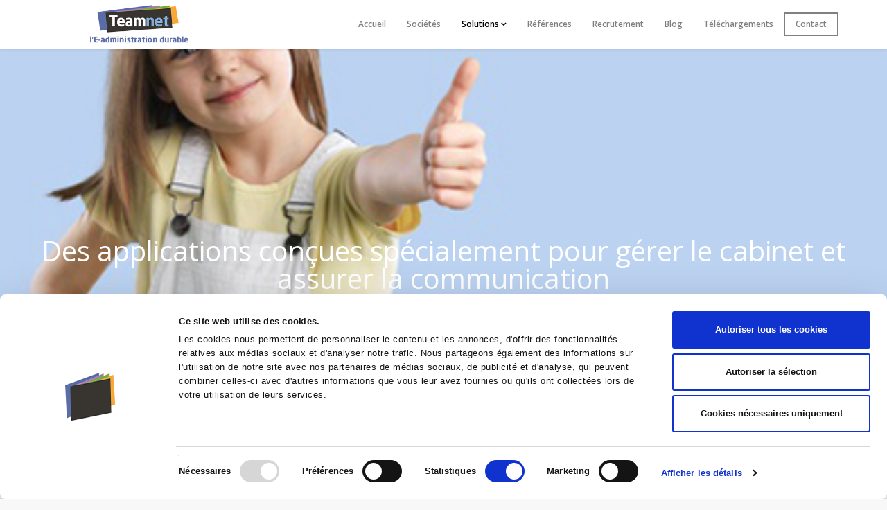

--- FILE ---
content_type: text/html; charset=utf-8
request_url: https://teamnet.fr/cabinet-communication
body_size: 114076
content:
<!DOCTYPE html>
<html xmlns="http://www.w3.org/1999/xhtml" xml:lang="fr-fr" lang="fr-fr" dir="ltr">
    <head>
  <script data-cookieconsent="ignore">
    window.dataLayer = window.dataLayer || [];
    function gtag() {
        dataLayer.push(arguments);
    }
    gtag("consent", "default", {
        ad_storage: "denied",
        analytics_storage: "denied",
        ad_user_data: "denied",
        ad_personalization: "denied",
        wait_for_update: 500
    });
    gtag("set", "ads_data_redaction", true);
</script>
  
<script async src="https://www.googletagmanager.com/gtag/js?id=UA-158680094-1" data-cookieconsent="ignore"></script>
<script data-cookieconsent="ignore">
  window.dataLayer = window.dataLayer || [];
  function gtag(){dataLayer.push(arguments);}
  gtag('js', new Date());
  gtag('config', 'UA-158680094-1');
</script>
  <script id="Cookiebot" src="https://consent.cookiebot.com/uc.js" data-cbid="56bc6538-a9d3-4492-826e-360625d1d361" data-blockingmode="auto" type="text/javascript"></script>
        <meta http-equiv="X-UA-Compatible" content="IE=edge">
        <meta name="viewport" content="width=device-width, initial-scale=1">
                <!-- head -->
        <base href="https://teamnet.fr/cabinet-communication" />
	<meta http-equiv="content-type" content="text/html; charset=utf-8" />
	<meta name="description" content="Entreprise Teamnet editeur logiciels informatiques" />
	<meta name="generator" content="Joomla! - Open Source Content Management" />
	<title>Cabinet et Communication</title>
	<link href="/images/Teamnet-mini.png" rel="shortcut icon" type="image/vnd.microsoft.icon" />
	<link href="/components/com_sppagebuilder/assets/css/font-awesome-5.min.css?8a7a1be926313fc39bae3776fed8819b" rel="stylesheet" type="text/css" />
	<link href="/components/com_sppagebuilder/assets/css/font-awesome-v4-shims.css?8a7a1be926313fc39bae3776fed8819b" rel="stylesheet" type="text/css" />
	<link href="/components/com_sppagebuilder/assets/css/animate.min.css?8a7a1be926313fc39bae3776fed8819b" rel="stylesheet" type="text/css" />
	<link href="/components/com_sppagebuilder/assets/css/sppagebuilder.css?8a7a1be926313fc39bae3776fed8819b" rel="stylesheet" type="text/css" />
	<link href="/components/com_sppagebuilder/assets/css/magnific-popup.css" rel="stylesheet" type="text/css" />
	<link href="//fonts.googleapis.com/css?family=Open+Sans:300,300italic,regular,italic,600,600italic,700,700italic,800,800italic&amp;subset=latin" rel="stylesheet" type="text/css" />
	<link href="/templates/shaper_helix3/css/bootstrap.min.css" rel="stylesheet" type="text/css" />
	<link href="/templates/shaper_helix3/css/font-awesome.min.css" rel="stylesheet" type="text/css" />
	<link href="/templates/shaper_helix3/css/legacy.css" rel="stylesheet" type="text/css" />
	<link href="/templates/shaper_helix3/css/template.css" rel="stylesheet" type="text/css" />
	<link href="/templates/shaper_helix3/css/presets/preset1.css" rel="stylesheet" type="text/css" class="preset" />
	<link href="/templates/shaper_helix3/css/custom.css" rel="stylesheet" type="text/css" />
	<link href="/plugins/system/helix3/assets/css/pagebuilder.css" rel="stylesheet" type="text/css" />
	<link href="/templates/shaper_helix3/css/frontend-edit.css" rel="stylesheet" type="text/css" />
	<style type="text/css">
.sp-page-builder .page-content #section-id-1603111169852{background-image:url(/images/accueil/teamnet-problematiques-5.jpg);background-repeat:no-repeat;background-size:cover;background-attachment:fixed;background-position:50% 50%;}.sp-page-builder .page-content #section-id-1603111169852{background-image:url(/images/accueil/teamnet-problematiques-5.jpg);background-repeat:no-repeat;background-size:cover;background-attachment:fixed;background-position:50% 50%;}.sp-page-builder .page-content #section-id-1603111169852{padding-top:35vh;padding-right:0px;padding-bottom:35vh;padding-left:0px;margin-top:0px;margin-right:0px;margin-bottom:0px;margin-left:0px;}@media (max-width:1199.98px) {.sp-page-builder .page-content #section-id-1603111169852{padding-top:35vh;padding-right:0px;padding-bottom:35vh;padding-left:0px;margin-top:0px;margin-right:0px;margin-bottom:0px;margin-left:0px;}}@media (max-width:991.98px) {.sp-page-builder .page-content #section-id-1603111169852{padding-top:35vh;padding-right:0px;padding-bottom:35vh;padding-left:0px;margin-top:0px;margin-right:0px;margin-bottom:0px;margin-left:0px;}}#column-id-1603111169851{box-shadow:0 0 0 0 #fff;}#column-wrap-id-1603111169851{max-width:100%;flex-basis:100%;}@media (max-width:1199.98px) {#column-wrap-id-1603111169851{max-width:100%;flex-basis:100%;}}@media (max-width:991.98px) {#column-wrap-id-1603111169851{max-width:100%;flex-basis:100%;}}@media (max-width:767.98px) {#column-wrap-id-1603111169851{max-width:100%;flex-basis:100%;}}@media (max-width:575.98px) {#column-wrap-id-1603111169851{max-width:100%;flex-basis:100%;}}.sp-page-builder .page-content #section-id-1603111169857{padding-top:50px;padding-right:0px;padding-bottom:50px;padding-left:0px;margin-top:0px;margin-right:0px;margin-bottom:0px;margin-left:0px;}@media (max-width:1199.98px) {.sp-page-builder .page-content #section-id-1603111169857{padding-top:50px;padding-right:0px;padding-bottom:50px;padding-left:0px;margin-top:0px;margin-right:0px;margin-bottom:0px;margin-left:0px;}}@media (max-width:991.98px) {.sp-page-builder .page-content #section-id-1603111169857{padding-top:50px;padding-right:0px;padding-bottom:50px;padding-left:0px;margin-top:0px;margin-right:0px;margin-bottom:0px;margin-left:0px;}}#column-id-1603111169856{box-shadow:0 0 0 0 #fff;}#column-wrap-id-1603111169856{max-width:100%;flex-basis:100%;}@media (max-width:1199.98px) {#column-wrap-id-1603111169856{max-width:100%;flex-basis:100%;}}@media (max-width:991.98px) {#column-wrap-id-1603111169856{max-width:100%;flex-basis:100%;}}@media (max-width:767.98px) {#column-wrap-id-1603111169856{max-width:100%;flex-basis:100%;}}@media (max-width:575.98px) {#column-wrap-id-1603111169856{max-width:100%;flex-basis:100%;}}.sp-page-builder .page-content #section-id-1603112218448{padding-top:40px;padding-right:0px;padding-bottom:50px;padding-left:0px;margin-top:0px;margin-right:0px;margin-bottom:0px;margin-left:0px;}@media (max-width:1199.98px) {.sp-page-builder .page-content #section-id-1603112218448{padding-top:40px;padding-right:0px;padding-bottom:50px;padding-left:0px;margin-top:0px;margin-right:0px;margin-bottom:0px;margin-left:0px;}}@media (max-width:991.98px) {.sp-page-builder .page-content #section-id-1603112218448{padding-top:40px;padding-right:0px;padding-bottom:50px;padding-left:0px;margin-top:0px;margin-right:0px;margin-bottom:0px;margin-left:0px;}}#column-id-1603112218447{box-shadow:0 0 0 0 #fff;}#column-wrap-id-1603112218447{max-width:100%;flex-basis:100%;}@media (max-width:1199.98px) {#column-wrap-id-1603112218447{max-width:100%;flex-basis:100%;}}@media (max-width:991.98px) {#column-wrap-id-1603112218447{max-width:100%;flex-basis:100%;}}@media (max-width:767.98px) {#column-wrap-id-1603112218447{max-width:100%;flex-basis:100%;}}@media (max-width:575.98px) {#column-wrap-id-1603112218447{max-width:100%;flex-basis:100%;}}#sppb-addon-1603112218451 .sppb-addon-title{color:#f260b0;}#sppb-addon-1603112218451 .sppb-addon-title{font-size:20px;letter-spacing:0px;}@media (max-width:1199.98px) {#sppb-addon-1603112218451 .sppb-addon-title{font-size:20px;}}@media (max-width:991.98px) {#sppb-addon-1603112218451 .sppb-addon-title{font-size:20px;}}#sppb-addon-1603112218451 .sppb-addon-text-block{text-align:center;}.sp-page-builder .page-content #protocole{background-color:#d65799;}.sp-page-builder .page-content #protocole{background-color:#d65799;}.sp-page-builder .page-content #protocole{padding-top:50px;padding-right:0px;padding-bottom:50px;padding-left:0px;margin-top:0px;margin-right:0px;margin-bottom:0px;margin-left:0px;}@media (max-width:1199.98px) {.sp-page-builder .page-content #protocole{padding-top:50px;padding-right:0px;padding-bottom:50px;padding-left:0px;margin-top:0px;margin-right:0px;margin-bottom:0px;margin-left:0px;}}@media (max-width:991.98px) {.sp-page-builder .page-content #protocole{padding-top:50px;padding-right:0px;padding-bottom:50px;padding-left:0px;margin-top:0px;margin-right:0px;margin-bottom:0px;margin-left:0px;}}#column-id-1603112218454{box-shadow:0 0 0 0 #fff;}#column-wrap-id-1603112218454{max-width:100%;flex-basis:100%;}@media (max-width:1199.98px) {#column-wrap-id-1603112218454{max-width:100%;flex-basis:100%;}}@media (max-width:991.98px) {#column-wrap-id-1603112218454{max-width:100%;flex-basis:100%;}}@media (max-width:767.98px) {#column-wrap-id-1603112218454{max-width:100%;flex-basis:100%;}}@media (max-width:575.98px) {#column-wrap-id-1603112218454{max-width:100%;flex-basis:100%;}}#sppb-addon-1603112218458 .sppb-addon-title{color:#ffffff;}#sppb-addon-1603112218458 .sppb-addon-title{font-size:30px;letter-spacing:0px;}@media (max-width:1199.98px) {#sppb-addon-1603112218458 .sppb-addon-title{font-size:30px;}}@media (max-width:991.98px) {#sppb-addon-1603112218458 .sppb-addon-title{font-size:30px;}}#sppb-addon-1603112218458 .sppb-addon-text-block{text-align:center;}.sp-page-builder .page-content #section-id-1603112218467{padding-top:50px;padding-right:0px;padding-bottom:50px;padding-left:0px;margin-top:0px;margin-right:0px;margin-bottom:0px;margin-left:0px;}@media (max-width:1199.98px) {.sp-page-builder .page-content #section-id-1603112218467{padding-top:50px;padding-right:0px;padding-bottom:50px;padding-left:0px;margin-top:0px;margin-right:0px;margin-bottom:0px;margin-left:0px;}}@media (max-width:991.98px) {.sp-page-builder .page-content #section-id-1603112218467{padding-top:50px;padding-right:0px;padding-bottom:50px;padding-left:0px;margin-top:0px;margin-right:0px;margin-bottom:0px;margin-left:0px;}}#column-id-1603112218463{box-shadow:0 0 0 0 #fff;}#column-wrap-id-1603112218463{max-width:100%;flex-basis:100%;}@media (max-width:1199.98px) {#column-wrap-id-1603112218463{max-width:100%;flex-basis:100%;}}@media (max-width:991.98px) {#column-wrap-id-1603112218463{max-width:100%;flex-basis:100%;}}@media (max-width:767.98px) {#column-wrap-id-1603112218463{max-width:100%;flex-basis:100%;}}@media (max-width:575.98px) {#column-wrap-id-1603112218463{max-width:100%;flex-basis:100%;}}#sppb-addon-wrapper-1603112218470{margin-top:;margin-right:;margin-bottom:30px;margin-left:;}@media (max-width:1199.98px) {#sppb-addon-wrapper-1603112218470{margin-top:;margin-right:;margin-bottom:30px;margin-left:;}}@media (max-width:991.98px) {#sppb-addon-wrapper-1603112218470{margin-top:;margin-right:;margin-bottom:30px;margin-left:;}}#sppb-addon-1603112218470 .sppb-addon-text-block .sppb-addon-content{font-size:16px;}@media (max-width:1199.98px) {#sppb-addon-1603112218470 .sppb-addon-text-block .sppb-addon-content{font-size:16px;}}@media (max-width:991.98px) {#sppb-addon-1603112218470 .sppb-addon-text-block .sppb-addon-content{font-size:16px;}}#column-id-1603112218464{box-shadow:0 0 0 0 #fff;}#column-wrap-id-1603112218464{max-width:50%;flex-basis:50%;}@media (max-width:1199.98px) {#column-wrap-id-1603112218464{max-width:50%;flex-basis:50%;}}@media (max-width:991.98px) {#column-wrap-id-1603112218464{max-width:50%;flex-basis:50%;}}@media (max-width:767.98px) {#column-wrap-id-1603112218464{max-width:100%;flex-basis:100%;}}@media (max-width:575.98px) {#column-wrap-id-1603112218464{max-width:100%;flex-basis:100%;}}#sppb-addon-wrapper-1603112218473{margin-top:20px;margin-right:;margin-bottom:;margin-left:;}@media (max-width:1199.98px) {#sppb-addon-wrapper-1603112218473{margin-top:20px;margin-right:;margin-bottom:;margin-left:;}}@media (max-width:991.98px) {#sppb-addon-wrapper-1603112218473{margin-top:20px;margin-right:;margin-bottom:;margin-left:;}}#sppb-addon-1603112218473 .sppb-addon-title{margin-top:10px;margin-bottom:20px;color:#33CCCC;}@media (max-width:1199.98px) {#sppb-addon-1603112218473 .sppb-addon-title{margin-top:10px;margin-bottom:20px;}}@media (max-width:991.98px) {#sppb-addon-1603112218473 .sppb-addon-title{margin-top:10px;margin-bottom:20px;}}#sppb-addon-1603112218473 .sppb-addon-title{font-size:16px;letter-spacing:0px;}@media (max-width:1199.98px) {#sppb-addon-1603112218473 .sppb-addon-title{font-size:16px;}}@media (max-width:991.98px) {#sppb-addon-1603112218473 .sppb-addon-title{font-size:16px;}}#sppb-addon-1603112218473 .sppb-addon-text-block .sppb-addon-content{font-size:14px;}@media (max-width:1199.98px) {#sppb-addon-1603112218473 .sppb-addon-text-block .sppb-addon-content{font-size:14px;}}@media (max-width:991.98px) {#sppb-addon-1603112218473 .sppb-addon-text-block .sppb-addon-content{font-size:14px;}}#column-id-1603112218465{box-shadow:0 0 0 0 #fff;}#column-wrap-id-1603112218465{max-width:50%;flex-basis:50%;}@media (max-width:1199.98px) {#column-wrap-id-1603112218465{max-width:50%;flex-basis:50%;}}@media (max-width:991.98px) {#column-wrap-id-1603112218465{max-width:50%;flex-basis:50%;}}@media (max-width:767.98px) {#column-wrap-id-1603112218465{max-width:100%;flex-basis:100%;}}@media (max-width:575.98px) {#column-wrap-id-1603112218465{max-width:100%;flex-basis:100%;}}#sppb-addon-wrapper-1603112218476{margin-top:20px;margin-right:;margin-bottom:;margin-left:;}@media (max-width:1199.98px) {#sppb-addon-wrapper-1603112218476{margin-top:20px;margin-right:;margin-bottom:;margin-left:;}}@media (max-width:991.98px) {#sppb-addon-wrapper-1603112218476{margin-top:20px;margin-right:;margin-bottom:;margin-left:;}}#sppb-addon-1603112218476 .sppb-addon-title{margin-top:10px;margin-bottom:20px;color:#33CCCC;}@media (max-width:1199.98px) {#sppb-addon-1603112218476 .sppb-addon-title{margin-top:10px;margin-bottom:20px;}}@media (max-width:991.98px) {#sppb-addon-1603112218476 .sppb-addon-title{margin-top:10px;margin-bottom:20px;}}#sppb-addon-1603112218476 .sppb-addon-title{font-size:16px;letter-spacing:0px;}@media (max-width:1199.98px) {#sppb-addon-1603112218476 .sppb-addon-title{font-size:16px;}}@media (max-width:991.98px) {#sppb-addon-1603112218476 .sppb-addon-title{font-size:16px;}}#sppb-addon-1603112218476 .sppb-addon-text-block .sppb-addon-content{font-size:14px;}@media (max-width:1199.98px) {#sppb-addon-1603112218476 .sppb-addon-text-block .sppb-addon-content{font-size:14px;}}@media (max-width:991.98px) {#sppb-addon-1603112218476 .sppb-addon-text-block .sppb-addon-content{font-size:14px;}}#column-id-1603112218466{box-shadow:0 0 0 0 #fff;}#column-wrap-id-1603112218466{max-width:100%;flex-basis:100%;}@media (max-width:1199.98px) {#column-wrap-id-1603112218466{max-width:100%;flex-basis:100%;}}@media (max-width:991.98px) {#column-wrap-id-1603112218466{max-width:100%;flex-basis:100%;}}@media (max-width:767.98px) {#column-wrap-id-1603112218466{max-width:100%;flex-basis:100%;}}@media (max-width:575.98px) {#column-wrap-id-1603112218466{max-width:100%;flex-basis:100%;}}#sppb-addon-wrapper-1603112218481{margin-top:20px;margin-right:;margin-bottom:;margin-left:;}@media (max-width:1199.98px) {#sppb-addon-wrapper-1603112218481{margin-top:20px;margin-right:;margin-bottom:;margin-left:;}}@media (max-width:991.98px) {#sppb-addon-wrapper-1603112218481{margin-top:20px;margin-right:;margin-bottom:;margin-left:;}}#sppb-addon-1603112218481 .sppb-addon-title{margin-top:10px;margin-bottom:20px;color:#33CCCC;}@media (max-width:1199.98px) {#sppb-addon-1603112218481 .sppb-addon-title{margin-top:10px;margin-bottom:20px;}}@media (max-width:991.98px) {#sppb-addon-1603112218481 .sppb-addon-title{margin-top:10px;margin-bottom:20px;}}#sppb-addon-1603112218481 .sppb-addon-title{font-size:16px;letter-spacing:0px;}@media (max-width:1199.98px) {#sppb-addon-1603112218481 .sppb-addon-title{font-size:16px;}}@media (max-width:991.98px) {#sppb-addon-1603112218481 .sppb-addon-title{font-size:16px;}}#sppb-addon-1603112218481 .sppb-addon-text-block .sppb-addon-content{font-size:14px;}@media (max-width:1199.98px) {#sppb-addon-1603112218481 .sppb-addon-text-block .sppb-addon-content{font-size:14px;}}@media (max-width:991.98px) {#sppb-addon-1603112218481 .sppb-addon-text-block .sppb-addon-content{font-size:14px;}}.sp-page-builder .page-content #designations{background-color:#4ecac2;}.sp-page-builder .page-content #designations{background-color:#4ecac2;}.sp-page-builder .page-content #designations{padding-top:50px;padding-right:0px;padding-bottom:50px;padding-left:0px;margin-top:0px;margin-right:0px;margin-bottom:0px;margin-left:0px;}@media (max-width:1199.98px) {.sp-page-builder .page-content #designations{padding-top:50px;padding-right:0px;padding-bottom:50px;padding-left:0px;margin-top:0px;margin-right:0px;margin-bottom:0px;margin-left:0px;}}@media (max-width:991.98px) {.sp-page-builder .page-content #designations{padding-top:50px;padding-right:0px;padding-bottom:50px;padding-left:0px;margin-top:0px;margin-right:0px;margin-bottom:0px;margin-left:0px;}}#column-id-1603112218501{box-shadow:0 0 0 0 #fff;}#column-wrap-id-1603112218501{max-width:100%;flex-basis:100%;}@media (max-width:1199.98px) {#column-wrap-id-1603112218501{max-width:100%;flex-basis:100%;}}@media (max-width:991.98px) {#column-wrap-id-1603112218501{max-width:100%;flex-basis:100%;}}@media (max-width:767.98px) {#column-wrap-id-1603112218501{max-width:100%;flex-basis:100%;}}@media (max-width:575.98px) {#column-wrap-id-1603112218501{max-width:100%;flex-basis:100%;}}#sppb-addon-1603112218502 .sppb-addon-title{color:#ffffff;}#sppb-addon-1603112218502 .sppb-addon-title{font-size:30px;letter-spacing:0px;}@media (max-width:1199.98px) {#sppb-addon-1603112218502 .sppb-addon-title{font-size:30px;}}@media (max-width:991.98px) {#sppb-addon-1603112218502 .sppb-addon-title{font-size:30px;}}#sppb-addon-1603112218502 .sppb-addon-text-block{text-align:center;}.sp-page-builder .page-content #section-id-1603112218510{padding-top:50px;padding-right:0px;padding-bottom:50px;padding-left:0px;margin-top:0px;margin-right:0px;margin-bottom:0px;margin-left:0px;}@media (max-width:1199.98px) {.sp-page-builder .page-content #section-id-1603112218510{padding-top:50px;padding-right:0px;padding-bottom:50px;padding-left:0px;margin-top:0px;margin-right:0px;margin-bottom:0px;margin-left:0px;}}@media (max-width:991.98px) {.sp-page-builder .page-content #section-id-1603112218510{padding-top:50px;padding-right:0px;padding-bottom:50px;padding-left:0px;margin-top:0px;margin-right:0px;margin-bottom:0px;margin-left:0px;}}#column-id-1603112218511{box-shadow:0 0 0 0 #fff;}#column-wrap-id-1603112218511{max-width:100%;flex-basis:100%;}@media (max-width:1199.98px) {#column-wrap-id-1603112218511{max-width:100%;flex-basis:100%;}}@media (max-width:991.98px) {#column-wrap-id-1603112218511{max-width:100%;flex-basis:100%;}}@media (max-width:767.98px) {#column-wrap-id-1603112218511{max-width:100%;flex-basis:100%;}}@media (max-width:575.98px) {#column-wrap-id-1603112218511{max-width:100%;flex-basis:100%;}}#sppb-addon-wrapper-1603112218512{margin-top:;margin-right:;margin-bottom:30px;margin-left:;}@media (max-width:1199.98px) {#sppb-addon-wrapper-1603112218512{margin-top:;margin-right:;margin-bottom:30px;margin-left:;}}@media (max-width:991.98px) {#sppb-addon-wrapper-1603112218512{margin-top:;margin-right:;margin-bottom:30px;margin-left:;}}#sppb-addon-1603112218512 .sppb-addon-text-block .sppb-addon-content{font-size:16px;}@media (max-width:1199.98px) {#sppb-addon-1603112218512 .sppb-addon-text-block .sppb-addon-content{font-size:16px;}}@media (max-width:991.98px) {#sppb-addon-1603112218512 .sppb-addon-text-block .sppb-addon-content{font-size:16px;}}#column-id-1603112218517{box-shadow:0 0 0 0 #fff;}#column-wrap-id-1603112218517{max-width:100%;flex-basis:100%;}@media (max-width:1199.98px) {#column-wrap-id-1603112218517{max-width:100%;flex-basis:100%;}}@media (max-width:991.98px) {#column-wrap-id-1603112218517{max-width:100%;flex-basis:100%;}}@media (max-width:767.98px) {#column-wrap-id-1603112218517{max-width:100%;flex-basis:100%;}}@media (max-width:575.98px) {#column-wrap-id-1603112218517{max-width:100%;flex-basis:100%;}}#sppb-addon-wrapper-1603112218518{margin-top:20px;margin-right:;margin-bottom:;margin-left:;}@media (max-width:1199.98px) {#sppb-addon-wrapper-1603112218518{margin-top:20px;margin-right:;margin-bottom:;margin-left:;}}@media (max-width:991.98px) {#sppb-addon-wrapper-1603112218518{margin-top:20px;margin-right:;margin-bottom:;margin-left:;}}#sppb-addon-1603112218518 .sppb-addon-title{margin-top:10px;margin-bottom:20px;color:#33CCCC;}@media (max-width:1199.98px) {#sppb-addon-1603112218518 .sppb-addon-title{margin-top:10px;margin-bottom:20px;}}@media (max-width:991.98px) {#sppb-addon-1603112218518 .sppb-addon-title{margin-top:10px;margin-bottom:20px;}}#sppb-addon-1603112218518 .sppb-addon-title{font-size:16px;letter-spacing:0px;}@media (max-width:1199.98px) {#sppb-addon-1603112218518 .sppb-addon-title{font-size:16px;}}@media (max-width:991.98px) {#sppb-addon-1603112218518 .sppb-addon-title{font-size:16px;}}#sppb-addon-1603112218518 .sppb-addon-text-block{text-align:center;}#sppb-addon-1603112218518 .sppb-addon-text-block .sppb-addon-content{font-size:14px;}@media (max-width:1199.98px) {#sppb-addon-1603112218518 .sppb-addon-text-block .sppb-addon-content{font-size:14px;}}@media (max-width:991.98px) {#sppb-addon-1603112218518 .sppb-addon-text-block .sppb-addon-content{font-size:14px;}}.sp-page-builder .page-content #representations{background-color:#4ecac2;}.sp-page-builder .page-content #representations{background-color:#4ecac2;}.sp-page-builder .page-content #representations{padding-top:50px;padding-right:0px;padding-bottom:50px;padding-left:0px;margin-top:0px;margin-right:0px;margin-bottom:0px;margin-left:0px;}@media (max-width:1199.98px) {.sp-page-builder .page-content #representations{padding-top:50px;padding-right:0px;padding-bottom:50px;padding-left:0px;margin-top:0px;margin-right:0px;margin-bottom:0px;margin-left:0px;}}@media (max-width:991.98px) {.sp-page-builder .page-content #representations{padding-top:50px;padding-right:0px;padding-bottom:50px;padding-left:0px;margin-top:0px;margin-right:0px;margin-bottom:0px;margin-left:0px;}}#column-id-1603112218506{box-shadow:0 0 0 0 #fff;}#column-wrap-id-1603112218506{max-width:100%;flex-basis:100%;}@media (max-width:1199.98px) {#column-wrap-id-1603112218506{max-width:100%;flex-basis:100%;}}@media (max-width:991.98px) {#column-wrap-id-1603112218506{max-width:100%;flex-basis:100%;}}@media (max-width:767.98px) {#column-wrap-id-1603112218506{max-width:100%;flex-basis:100%;}}@media (max-width:575.98px) {#column-wrap-id-1603112218506{max-width:100%;flex-basis:100%;}}#sppb-addon-1603112218507 .sppb-addon-title{color:#ffffff;}#sppb-addon-1603112218507 .sppb-addon-title{font-size:30px;letter-spacing:0px;}@media (max-width:1199.98px) {#sppb-addon-1603112218507 .sppb-addon-title{font-size:30px;}}@media (max-width:991.98px) {#sppb-addon-1603112218507 .sppb-addon-title{font-size:30px;}}#sppb-addon-1603112218507 .sppb-addon-text-block{text-align:center;}.sp-page-builder .page-content #section-id-1603112218523{padding-top:50px;padding-right:0px;padding-bottom:50px;padding-left:0px;margin-top:0px;margin-right:0px;margin-bottom:0px;margin-left:0px;}@media (max-width:1199.98px) {.sp-page-builder .page-content #section-id-1603112218523{padding-top:50px;padding-right:0px;padding-bottom:50px;padding-left:0px;margin-top:0px;margin-right:0px;margin-bottom:0px;margin-left:0px;}}@media (max-width:991.98px) {.sp-page-builder .page-content #section-id-1603112218523{padding-top:50px;padding-right:0px;padding-bottom:50px;padding-left:0px;margin-top:0px;margin-right:0px;margin-bottom:0px;margin-left:0px;}}#column-id-1603112218524{box-shadow:0 0 0 0 #fff;}#column-wrap-id-1603112218524{max-width:100%;flex-basis:100%;}@media (max-width:1199.98px) {#column-wrap-id-1603112218524{max-width:100%;flex-basis:100%;}}@media (max-width:991.98px) {#column-wrap-id-1603112218524{max-width:100%;flex-basis:100%;}}@media (max-width:767.98px) {#column-wrap-id-1603112218524{max-width:100%;flex-basis:100%;}}@media (max-width:575.98px) {#column-wrap-id-1603112218524{max-width:100%;flex-basis:100%;}}#sppb-addon-wrapper-1603112218525{margin-top:;margin-right:;margin-bottom:30px;margin-left:;}@media (max-width:1199.98px) {#sppb-addon-wrapper-1603112218525{margin-top:;margin-right:;margin-bottom:30px;margin-left:;}}@media (max-width:991.98px) {#sppb-addon-wrapper-1603112218525{margin-top:;margin-right:;margin-bottom:30px;margin-left:;}}#sppb-addon-1603112218525 .sppb-addon-text-block .sppb-addon-content{font-size:16px;}@media (max-width:1199.98px) {#sppb-addon-1603112218525 .sppb-addon-text-block .sppb-addon-content{font-size:16px;}}@media (max-width:991.98px) {#sppb-addon-1603112218525 .sppb-addon-text-block .sppb-addon-content{font-size:16px;}}#column-id-1603112218526{box-shadow:0 0 0 0 #fff;}#column-wrap-id-1603112218526{max-width:100%;flex-basis:100%;}@media (max-width:1199.98px) {#column-wrap-id-1603112218526{max-width:100%;flex-basis:100%;}}@media (max-width:991.98px) {#column-wrap-id-1603112218526{max-width:100%;flex-basis:100%;}}@media (max-width:767.98px) {#column-wrap-id-1603112218526{max-width:100%;flex-basis:100%;}}@media (max-width:575.98px) {#column-wrap-id-1603112218526{max-width:100%;flex-basis:100%;}}#sppb-addon-wrapper-1603112218527{margin-top:20px;margin-right:;margin-bottom:;margin-left:;}@media (max-width:1199.98px) {#sppb-addon-wrapper-1603112218527{margin-top:20px;margin-right:;margin-bottom:;margin-left:;}}@media (max-width:991.98px) {#sppb-addon-wrapper-1603112218527{margin-top:20px;margin-right:;margin-bottom:;margin-left:;}}#sppb-addon-1603112218527 .sppb-addon-title{margin-top:10px;margin-bottom:20px;color:#33CCCC;}@media (max-width:1199.98px) {#sppb-addon-1603112218527 .sppb-addon-title{margin-top:10px;margin-bottom:20px;}}@media (max-width:991.98px) {#sppb-addon-1603112218527 .sppb-addon-title{margin-top:10px;margin-bottom:20px;}}#sppb-addon-1603112218527 .sppb-addon-title{font-size:16px;letter-spacing:0px;}@media (max-width:1199.98px) {#sppb-addon-1603112218527 .sppb-addon-title{font-size:16px;}}@media (max-width:991.98px) {#sppb-addon-1603112218527 .sppb-addon-title{font-size:16px;}}#sppb-addon-1603112218527 .sppb-addon-text-block{text-align:center;}#sppb-addon-1603112218527 .sppb-addon-text-block .sppb-addon-content{font-size:14px;}@media (max-width:1199.98px) {#sppb-addon-1603112218527 .sppb-addon-text-block .sppb-addon-content{font-size:14px;}}@media (max-width:991.98px) {#sppb-addon-1603112218527 .sppb-addon-text-block .sppb-addon-content{font-size:14px;}}.sp-page-builder .page-content #manifestations{background-color:#4ecac2;}.sp-page-builder .page-content #manifestations{background-color:#4ecac2;}.sp-page-builder .page-content #manifestations{padding-top:50px;padding-right:0px;padding-bottom:50px;padding-left:0px;margin-top:0px;margin-right:0px;margin-bottom:0px;margin-left:0px;}@media (max-width:1199.98px) {.sp-page-builder .page-content #manifestations{padding-top:50px;padding-right:0px;padding-bottom:50px;padding-left:0px;margin-top:0px;margin-right:0px;margin-bottom:0px;margin-left:0px;}}@media (max-width:991.98px) {.sp-page-builder .page-content #manifestations{padding-top:50px;padding-right:0px;padding-bottom:50px;padding-left:0px;margin-top:0px;margin-right:0px;margin-bottom:0px;margin-left:0px;}}#column-id-1603112218535{box-shadow:0 0 0 0 #fff;}#column-wrap-id-1603112218535{max-width:100%;flex-basis:100%;}@media (max-width:1199.98px) {#column-wrap-id-1603112218535{max-width:100%;flex-basis:100%;}}@media (max-width:991.98px) {#column-wrap-id-1603112218535{max-width:100%;flex-basis:100%;}}@media (max-width:767.98px) {#column-wrap-id-1603112218535{max-width:100%;flex-basis:100%;}}@media (max-width:575.98px) {#column-wrap-id-1603112218535{max-width:100%;flex-basis:100%;}}#sppb-addon-wrapper-1603112218536{margin-top:;margin-right:;margin-bottom:30px;margin-left:;}@media (max-width:1199.98px) {#sppb-addon-wrapper-1603112218536{margin-top:;margin-right:;margin-bottom:30px;margin-left:;}}@media (max-width:991.98px) {#sppb-addon-wrapper-1603112218536{margin-top:;margin-right:;margin-bottom:30px;margin-left:;}}#sppb-addon-1603112218536 .sppb-addon-title{color:#ffffff;}#sppb-addon-1603112218536 .sppb-addon-title{font-size:30px;letter-spacing:0px;}@media (max-width:1199.98px) {#sppb-addon-1603112218536 .sppb-addon-title{font-size:30px;}}@media (max-width:991.98px) {#sppb-addon-1603112218536 .sppb-addon-title{font-size:30px;}}#sppb-addon-1603112218536 .sppb-addon-text-block{text-align:center;}.sp-page-builder .page-content #section-id-1603112218537{padding-top:50px;padding-right:0px;padding-bottom:50px;padding-left:0px;margin-top:0px;margin-right:0px;margin-bottom:0px;margin-left:0px;}@media (max-width:1199.98px) {.sp-page-builder .page-content #section-id-1603112218537{padding-top:50px;padding-right:0px;padding-bottom:50px;padding-left:0px;margin-top:0px;margin-right:0px;margin-bottom:0px;margin-left:0px;}}@media (max-width:991.98px) {.sp-page-builder .page-content #section-id-1603112218537{padding-top:50px;padding-right:0px;padding-bottom:50px;padding-left:0px;margin-top:0px;margin-right:0px;margin-bottom:0px;margin-left:0px;}}#column-id-1603112218538{box-shadow:0 0 0 0 #fff;}#column-wrap-id-1603112218538{max-width:100%;flex-basis:100%;}@media (max-width:1199.98px) {#column-wrap-id-1603112218538{max-width:100%;flex-basis:100%;}}@media (max-width:991.98px) {#column-wrap-id-1603112218538{max-width:100%;flex-basis:100%;}}@media (max-width:767.98px) {#column-wrap-id-1603112218538{max-width:100%;flex-basis:100%;}}@media (max-width:575.98px) {#column-wrap-id-1603112218538{max-width:100%;flex-basis:100%;}}#sppb-addon-wrapper-1603112218539{margin-top:;margin-right:;margin-bottom:30px;margin-left:;}@media (max-width:1199.98px) {#sppb-addon-wrapper-1603112218539{margin-top:;margin-right:;margin-bottom:30px;margin-left:;}}@media (max-width:991.98px) {#sppb-addon-wrapper-1603112218539{margin-top:;margin-right:;margin-bottom:30px;margin-left:;}}#sppb-addon-1603112218539 .sppb-addon-text-block .sppb-addon-content{font-size:16px;}@media (max-width:1199.98px) {#sppb-addon-1603112218539 .sppb-addon-text-block .sppb-addon-content{font-size:16px;}}@media (max-width:991.98px) {#sppb-addon-1603112218539 .sppb-addon-text-block .sppb-addon-content{font-size:16px;}}#column-id-1603112218540{box-shadow:0 0 0 0 #fff;}#column-wrap-id-1603112218540{max-width:100%;flex-basis:100%;}@media (max-width:1199.98px) {#column-wrap-id-1603112218540{max-width:100%;flex-basis:100%;}}@media (max-width:991.98px) {#column-wrap-id-1603112218540{max-width:100%;flex-basis:100%;}}@media (max-width:767.98px) {#column-wrap-id-1603112218540{max-width:100%;flex-basis:100%;}}@media (max-width:575.98px) {#column-wrap-id-1603112218540{max-width:100%;flex-basis:100%;}}#sppb-addon-wrapper-1603112218541{margin-top:20px;margin-right:;margin-bottom:;margin-left:;}@media (max-width:1199.98px) {#sppb-addon-wrapper-1603112218541{margin-top:20px;margin-right:;margin-bottom:;margin-left:;}}@media (max-width:991.98px) {#sppb-addon-wrapper-1603112218541{margin-top:20px;margin-right:;margin-bottom:;margin-left:;}}#sppb-addon-1603112218541 .sppb-addon-title{margin-top:10px;margin-bottom:20px;color:#33CCCC;}@media (max-width:1199.98px) {#sppb-addon-1603112218541 .sppb-addon-title{margin-top:10px;margin-bottom:20px;}}@media (max-width:991.98px) {#sppb-addon-1603112218541 .sppb-addon-title{margin-top:10px;margin-bottom:20px;}}#sppb-addon-1603112218541 .sppb-addon-title{font-size:16px;letter-spacing:0px;}@media (max-width:1199.98px) {#sppb-addon-1603112218541 .sppb-addon-title{font-size:16px;}}@media (max-width:991.98px) {#sppb-addon-1603112218541 .sppb-addon-title{font-size:16px;}}#sppb-addon-1603112218541 .sppb-addon-text-block{text-align:center;}#sppb-addon-1603112218541 .sppb-addon-text-block .sppb-addon-content{font-size:14px;}@media (max-width:1199.98px) {#sppb-addon-1603112218541 .sppb-addon-text-block .sppb-addon-content{font-size:14px;}}@media (max-width:991.98px) {#sppb-addon-1603112218541 .sppb-addon-text-block .sppb-addon-content{font-size:14px;}}.sp-page-builder .page-content #courrier{background-color:#4ecac2;}.sp-page-builder .page-content #courrier{background-color:#4ecac2;}.sp-page-builder .page-content #courrier{padding-top:50px;padding-right:0px;padding-bottom:50px;padding-left:0px;margin-top:0px;margin-right:0px;margin-bottom:0px;margin-left:0px;}@media (max-width:1199.98px) {.sp-page-builder .page-content #courrier{padding-top:50px;padding-right:0px;padding-bottom:50px;padding-left:0px;margin-top:0px;margin-right:0px;margin-bottom:0px;margin-left:0px;}}@media (max-width:991.98px) {.sp-page-builder .page-content #courrier{padding-top:50px;padding-right:0px;padding-bottom:50px;padding-left:0px;margin-top:0px;margin-right:0px;margin-bottom:0px;margin-left:0px;}}#column-id-1603112218555{box-shadow:0 0 0 0 #fff;}#column-wrap-id-1603112218555{max-width:100%;flex-basis:100%;}@media (max-width:1199.98px) {#column-wrap-id-1603112218555{max-width:100%;flex-basis:100%;}}@media (max-width:991.98px) {#column-wrap-id-1603112218555{max-width:100%;flex-basis:100%;}}@media (max-width:767.98px) {#column-wrap-id-1603112218555{max-width:100%;flex-basis:100%;}}@media (max-width:575.98px) {#column-wrap-id-1603112218555{max-width:100%;flex-basis:100%;}}#sppb-addon-wrapper-1603112218556{margin-top:;margin-right:;margin-bottom:30px;margin-left:;}@media (max-width:1199.98px) {#sppb-addon-wrapper-1603112218556{margin-top:;margin-right:;margin-bottom:30px;margin-left:;}}@media (max-width:991.98px) {#sppb-addon-wrapper-1603112218556{margin-top:;margin-right:;margin-bottom:30px;margin-left:;}}#sppb-addon-1603112218556 .sppb-addon-title{color:#ffffff;}#sppb-addon-1603112218556 .sppb-addon-title{font-size:30px;letter-spacing:0px;}@media (max-width:1199.98px) {#sppb-addon-1603112218556 .sppb-addon-title{font-size:30px;}}@media (max-width:991.98px) {#sppb-addon-1603112218556 .sppb-addon-title{font-size:30px;}}#sppb-addon-1603112218556 .sppb-addon-text-block{text-align:center;}.sp-page-builder .page-content #section-id-1603112218560{padding-top:50px;padding-right:0px;padding-bottom:50px;padding-left:0px;margin-top:0px;margin-right:0px;margin-bottom:0px;margin-left:0px;}@media (max-width:1199.98px) {.sp-page-builder .page-content #section-id-1603112218560{padding-top:50px;padding-right:0px;padding-bottom:50px;padding-left:0px;margin-top:0px;margin-right:0px;margin-bottom:0px;margin-left:0px;}}@media (max-width:991.98px) {.sp-page-builder .page-content #section-id-1603112218560{padding-top:50px;padding-right:0px;padding-bottom:50px;padding-left:0px;margin-top:0px;margin-right:0px;margin-bottom:0px;margin-left:0px;}}#column-id-1603112218559{box-shadow:0 0 0 0 #fff;}#column-wrap-id-1603112218559{max-width:100%;flex-basis:100%;}@media (max-width:1199.98px) {#column-wrap-id-1603112218559{max-width:100%;flex-basis:100%;}}@media (max-width:991.98px) {#column-wrap-id-1603112218559{max-width:100%;flex-basis:100%;}}@media (max-width:767.98px) {#column-wrap-id-1603112218559{max-width:100%;flex-basis:100%;}}@media (max-width:575.98px) {#column-wrap-id-1603112218559{max-width:100%;flex-basis:100%;}}#sppb-addon-wrapper-1603112218566{margin-top:;margin-right:;margin-bottom:30px;margin-left:;}@media (max-width:1199.98px) {#sppb-addon-wrapper-1603112218566{margin-top:;margin-right:;margin-bottom:30px;margin-left:;}}@media (max-width:991.98px) {#sppb-addon-wrapper-1603112218566{margin-top:;margin-right:;margin-bottom:30px;margin-left:;}}#sppb-addon-1603112218566 .sppb-addon-title{margin-top:30px;margin-bottom:30px;color:#222222;}@media (max-width:1199.98px) {#sppb-addon-1603112218566 .sppb-addon-title{margin-top:30px;margin-bottom:30px;}}@media (max-width:991.98px) {#sppb-addon-1603112218566 .sppb-addon-title{margin-top:30px;margin-bottom:30px;}}#sppb-addon-1603112218566 .sppb-addon-title{font-size:20px;letter-spacing:0px;}@media (max-width:1199.98px) {#sppb-addon-1603112218566 .sppb-addon-title{font-size:20px;}}@media (max-width:991.98px) {#sppb-addon-1603112218566 .sppb-addon-title{font-size:20px;}}#sppb-addon-1603112218566 .sppb-addon-text-block{text-align:center;}#column-wrap-id-1603112218561{max-width:100%;flex-basis:100%;}@media (max-width:1199.98px) {#column-wrap-id-1603112218561{max-width:100%;flex-basis:100%;}}@media (max-width:991.98px) {#column-wrap-id-1603112218561{max-width:100%;flex-basis:100%;}}@media (max-width:767.98px) {#column-wrap-id-1603112218561{max-width:100%;flex-basis:100%;}}@media (max-width:575.98px) {#column-wrap-id-1603112218561{max-width:100%;flex-basis:100%;}}#sppb-addon-1603112218576{color:#d61377;}#sppb-addon-1603112218576{color:#d61377;}#sppb-addon-wrapper-1603112218576{margin-top:;margin-right:;margin-bottom:30px;margin-left:;}@media (max-width:1199.98px) {#sppb-addon-wrapper-1603112218576{margin-top:;margin-right:;margin-bottom:30px;margin-left:;}}@media (max-width:991.98px) {#sppb-addon-wrapper-1603112218576{margin-top:;margin-right:;margin-bottom:30px;margin-left:;}}#sppb-addon-1603112218576 .sppb-addon-text-block .sppb-addon-content{font-size:16px;}@media (max-width:1199.98px) {#sppb-addon-1603112218576 .sppb-addon-text-block .sppb-addon-content{font-size:16px;}}@media (max-width:991.98px) {#sppb-addon-1603112218576 .sppb-addon-text-block .sppb-addon-content{font-size:16px;}}#column-wrap-id-1603112218562{max-width:41.666666666667%;flex-basis:41.666666666667%;}@media (max-width:1199.98px) {#column-wrap-id-1603112218562{max-width:41.666666666667%;flex-basis:41.666666666667%;}}@media (max-width:991.98px) {#column-wrap-id-1603112218562{max-width:41.666666666667%;flex-basis:41.666666666667%;}}@media (max-width:767.98px) {#column-wrap-id-1603112218562{max-width:100%;flex-basis:100%;}}@media (max-width:575.98px) {#column-wrap-id-1603112218562{max-width:100%;flex-basis:100%;}}#sppb-addon-1603112218579 img{border-radius:0px;}#sppb-addon-1603112218579{text-align:center;}#column-wrap-id-1603112218563{max-width:58.333333333333%;flex-basis:58.333333333333%;}@media (max-width:1199.98px) {#column-wrap-id-1603112218563{max-width:58.333333333333%;flex-basis:58.333333333333%;}}@media (max-width:991.98px) {#column-wrap-id-1603112218563{max-width:58.333333333333%;flex-basis:58.333333333333%;}}@media (max-width:767.98px) {#column-wrap-id-1603112218563{max-width:100%;flex-basis:100%;}}@media (max-width:575.98px) {#column-wrap-id-1603112218563{max-width:100%;flex-basis:100%;}}#sppb-addon-1603112218582 .sppb-addon-title{color:#33cccc;}#sppb-addon-1603112218582 .sppb-addon-title{font-size:20px;letter-spacing:0px;}@media (max-width:1199.98px) {#sppb-addon-1603112218582 .sppb-addon-title{font-size:20px;}}@media (max-width:991.98px) {#sppb-addon-1603112218582 .sppb-addon-title{font-size:20px;}}.sp-page-builder .page-content #mpi{background-color:#d65799;}.sp-page-builder .page-content #mpi{background-color:#d65799;}.sp-page-builder .page-content #mpi{padding-top:50px;padding-right:0px;padding-bottom:50px;padding-left:0px;margin-top:0px;margin-right:0px;margin-bottom:0px;margin-left:0px;}@media (max-width:1199.98px) {.sp-page-builder .page-content #mpi{padding-top:50px;padding-right:0px;padding-bottom:50px;padding-left:0px;margin-top:0px;margin-right:0px;margin-bottom:0px;margin-left:0px;}}@media (max-width:991.98px) {.sp-page-builder .page-content #mpi{padding-top:50px;padding-right:0px;padding-bottom:50px;padding-left:0px;margin-top:0px;margin-right:0px;margin-bottom:0px;margin-left:0px;}}#column-id-1603112218590{box-shadow:0 0 0 0 #fff;}#column-wrap-id-1603112218590{max-width:100%;flex-basis:100%;}@media (max-width:1199.98px) {#column-wrap-id-1603112218590{max-width:100%;flex-basis:100%;}}@media (max-width:991.98px) {#column-wrap-id-1603112218590{max-width:100%;flex-basis:100%;}}@media (max-width:767.98px) {#column-wrap-id-1603112218590{max-width:100%;flex-basis:100%;}}@media (max-width:575.98px) {#column-wrap-id-1603112218590{max-width:100%;flex-basis:100%;}}#sppb-addon-wrapper-1603112218591{margin-top:;margin-right:;margin-bottom:30px;margin-left:;}@media (max-width:1199.98px) {#sppb-addon-wrapper-1603112218591{margin-top:;margin-right:;margin-bottom:30px;margin-left:;}}@media (max-width:991.98px) {#sppb-addon-wrapper-1603112218591{margin-top:;margin-right:;margin-bottom:30px;margin-left:;}}#sppb-addon-1603112218591 .sppb-addon-title{color:#ffffff;}#sppb-addon-1603112218591 .sppb-addon-title{font-size:30px;letter-spacing:0px;}@media (max-width:1199.98px) {#sppb-addon-1603112218591 .sppb-addon-title{font-size:30px;}}@media (max-width:991.98px) {#sppb-addon-1603112218591 .sppb-addon-title{font-size:30px;}}#sppb-addon-1603112218591 .sppb-addon-text-block{text-align:center;}.sp-page-builder .page-content #section-id-1603112218597{padding-top:50px;padding-right:0px;padding-bottom:50px;padding-left:0px;margin-top:0px;margin-right:0px;margin-bottom:0px;margin-left:0px;}@media (max-width:1199.98px) {.sp-page-builder .page-content #section-id-1603112218597{padding-top:50px;padding-right:0px;padding-bottom:50px;padding-left:0px;margin-top:0px;margin-right:0px;margin-bottom:0px;margin-left:0px;}}@media (max-width:991.98px) {.sp-page-builder .page-content #section-id-1603112218597{padding-top:50px;padding-right:0px;padding-bottom:50px;padding-left:0px;margin-top:0px;margin-right:0px;margin-bottom:0px;margin-left:0px;}}#column-id-1603112218596{box-shadow:0 0 0 0 #fff;}#column-wrap-id-1603112218596{max-width:100%;flex-basis:100%;}@media (max-width:1199.98px) {#column-wrap-id-1603112218596{max-width:100%;flex-basis:100%;}}@media (max-width:991.98px) {#column-wrap-id-1603112218596{max-width:100%;flex-basis:100%;}}@media (max-width:767.98px) {#column-wrap-id-1603112218596{max-width:100%;flex-basis:100%;}}@media (max-width:575.98px) {#column-wrap-id-1603112218596{max-width:100%;flex-basis:100%;}}#sppb-addon-1603112218600{color:#d61377;}#sppb-addon-1603112218600{color:#d61377;}#sppb-addon-1603112218600 .sppb-addon-text-block .sppb-addon-content{font-size:16px;}@media (max-width:1199.98px) {#sppb-addon-1603112218600 .sppb-addon-text-block .sppb-addon-content{font-size:16px;}}@media (max-width:991.98px) {#sppb-addon-1603112218600 .sppb-addon-text-block .sppb-addon-content{font-size:16px;}}#column-id-1603112218594{box-shadow:0 0 0 0 #fff;}#column-wrap-id-1603112218594{max-width:50%;flex-basis:50%;}@media (max-width:1199.98px) {#column-wrap-id-1603112218594{max-width:50%;flex-basis:50%;}}@media (max-width:991.98px) {#column-wrap-id-1603112218594{max-width:50%;flex-basis:50%;}}@media (max-width:767.98px) {#column-wrap-id-1603112218594{max-width:100%;flex-basis:100%;}}@media (max-width:575.98px) {#column-wrap-id-1603112218594{max-width:100%;flex-basis:100%;}}#sppb-addon-wrapper-1603112218603{margin-top:40px;margin-right:;margin-bottom:20px;margin-left:;}@media (max-width:1199.98px) {#sppb-addon-wrapper-1603112218603{margin-top:40px;margin-right:;margin-bottom:20px;margin-left:;}}@media (max-width:991.98px) {#sppb-addon-wrapper-1603112218603{margin-top:40px;margin-right:;margin-bottom:20px;margin-left:;}}#sppb-addon-1603112218603 img{border-radius:0px;}#sppb-addon-1603112218603{text-align:center;}#column-id-1603112218595{box-shadow:0 0 0 0 #fff;}#column-wrap-id-1603112218595{max-width:50%;flex-basis:50%;}@media (max-width:1199.98px) {#column-wrap-id-1603112218595{max-width:50%;flex-basis:50%;}}@media (max-width:991.98px) {#column-wrap-id-1603112218595{max-width:50%;flex-basis:50%;}}@media (max-width:767.98px) {#column-wrap-id-1603112218595{max-width:100%;flex-basis:100%;}}@media (max-width:575.98px) {#column-wrap-id-1603112218595{max-width:100%;flex-basis:100%;}}#sppb-addon-1603112218606{color:#8d8d8d;padding-top:0;padding-right:;padding-bottom:;padding-left:;}@media (max-width:1199.98px) {#sppb-addon-1603112218606{padding-top:0;padding-right:;padding-bottom:;padding-left:;}}@media (max-width:991.98px) {#sppb-addon-1603112218606{padding-top:0;padding-right:;padding-bottom:;padding-left:;}}#sppb-addon-1603112218606{color:#8d8d8d;padding-top:0;padding-right:;padding-bottom:;padding-left:;}@media (max-width:1199.98px) {#sppb-addon-1603112218606{padding-top:0;padding-right:;padding-bottom:;padding-left:;}}@media (max-width:991.98px) {#sppb-addon-1603112218606{padding-top:0;padding-right:;padding-bottom:;padding-left:;}}#sppb-addon-wrapper-1603112218606{margin-top:80px;margin-right:;margin-bottom:;margin-left:;}@media (max-width:1199.98px) {#sppb-addon-wrapper-1603112218606{margin-top:80px;margin-right:;margin-bottom:;margin-left:;}}@media (max-width:991.98px) {#sppb-addon-wrapper-1603112218606{margin-top:80px;margin-right:;margin-bottom:;margin-left:;}}#sppb-addon-1603112218606 .sppb-addon-title{margin-top:10px;color:#4ecac2;}@media (max-width:1199.98px) {#sppb-addon-1603112218606 .sppb-addon-title{margin-top:10px;}}@media (max-width:991.98px) {#sppb-addon-1603112218606 .sppb-addon-title{margin-top:10px;}}#sppb-addon-1603112218606 .sppb-addon-title{text-transform:uppercase;font-size:18px;line-height:22px;letter-spacing:0px;}@media (max-width:1199.98px) {#sppb-addon-1603112218606 .sppb-addon-title{font-size:18px;line-height:22px;}}@media (max-width:991.98px) {#sppb-addon-1603112218606 .sppb-addon-title{font-size:18px;line-height:22px;}}#sppb-addon-1603112218606 .sppb-feature-box-title{text-transform:uppercase;font-size:18px;line-height:22px;letter-spacing:0px;}@media (max-width:1199.98px) {#sppb-addon-1603112218606 .sppb-feature-box-title{font-size:18px;line-height:22px;}}@media (max-width:991.98px) {#sppb-addon-1603112218606 .sppb-feature-box-title{font-size:18px;line-height:22px;}}#sppb-addon-1603112218606 .sppb-icon .sppb-icon-container{display:inline-block;text-align:center;color:#4ecac2;background-color:#d0d0d0;border-radius:50px;}@media (max-width:1199.98px) {#sppb-addon-1603112218606 .sppb-icon .sppb-icon-container{border-radius:50px;}}@media (max-width:991.98px) {#sppb-addon-1603112218606 .sppb-icon .sppb-icon-container{border-radius:50px;}}#sppb-addon-1603112218606 .sppb-icon .sppb-icon-container > i{font-size:30px;}@media (max-width:1199.98px) {#sppb-addon-1603112218606 .sppb-icon .sppb-icon-container > i{font-size:30px;}}@media (max-width:991.98px) {#sppb-addon-1603112218606 .sppb-icon .sppb-icon-container > i{font-size:30px;}}#sppb-addon-1603112218606 .sppb-addon-content{text-align:left;}#sppb-addon-1603112218606{transition:.3s;}#sppb-addon-1603112218609{color:#8d8d8d;padding-top:30px;padding-right:;padding-bottom:;padding-left:;}@media (max-width:1199.98px) {#sppb-addon-1603112218609{padding-top:30px;padding-right:;padding-bottom:;padding-left:;}}@media (max-width:991.98px) {#sppb-addon-1603112218609{padding-top:30px;padding-right:;padding-bottom:;padding-left:;}}#sppb-addon-1603112218609{color:#8d8d8d;padding-top:30px;padding-right:;padding-bottom:;padding-left:;}@media (max-width:1199.98px) {#sppb-addon-1603112218609{padding-top:30px;padding-right:;padding-bottom:;padding-left:;}}@media (max-width:991.98px) {#sppb-addon-1603112218609{padding-top:30px;padding-right:;padding-bottom:;padding-left:;}}#sppb-addon-wrapper-1603112218609{margin-top:0;margin-right:;margin-bottom:;margin-left:;}@media (max-width:1199.98px) {#sppb-addon-wrapper-1603112218609{margin-top:0;margin-right:;margin-bottom:;margin-left:;}}@media (max-width:991.98px) {#sppb-addon-wrapper-1603112218609{margin-top:0;margin-right:;margin-bottom:;margin-left:;}}#sppb-addon-1603112218609 .sppb-addon-title{margin-top:10px;color:#4ecac2;}@media (max-width:1199.98px) {#sppb-addon-1603112218609 .sppb-addon-title{margin-top:10px;}}@media (max-width:991.98px) {#sppb-addon-1603112218609 .sppb-addon-title{margin-top:10px;}}#sppb-addon-1603112218609 .sppb-addon-title{text-transform:uppercase;font-size:18px;line-height:22px;letter-spacing:0px;}@media (max-width:1199.98px) {#sppb-addon-1603112218609 .sppb-addon-title{font-size:18px;line-height:22px;}}@media (max-width:991.98px) {#sppb-addon-1603112218609 .sppb-addon-title{font-size:18px;line-height:22px;}}#sppb-addon-1603112218609 .sppb-feature-box-title{text-transform:uppercase;font-size:18px;line-height:22px;letter-spacing:0px;}@media (max-width:1199.98px) {#sppb-addon-1603112218609 .sppb-feature-box-title{font-size:18px;line-height:22px;}}@media (max-width:991.98px) {#sppb-addon-1603112218609 .sppb-feature-box-title{font-size:18px;line-height:22px;}}#sppb-addon-1603112218609 .sppb-icon .sppb-icon-container{display:inline-block;text-align:center;color:#4ecac2;background-color:#d0d0d0;border-radius:50px;}@media (max-width:1199.98px) {#sppb-addon-1603112218609 .sppb-icon .sppb-icon-container{border-radius:50px;}}@media (max-width:991.98px) {#sppb-addon-1603112218609 .sppb-icon .sppb-icon-container{border-radius:50px;}}#sppb-addon-1603112218609 .sppb-icon .sppb-icon-container > i{font-size:30px;}@media (max-width:1199.98px) {#sppb-addon-1603112218609 .sppb-icon .sppb-icon-container > i{font-size:30px;}}@media (max-width:991.98px) {#sppb-addon-1603112218609 .sppb-icon .sppb-icon-container > i{font-size:30px;}}#sppb-addon-1603112218609 .sppb-addon-content{text-align:left;}#sppb-addon-1603112218609{transition:.3s;}#sppb-addon-1603112218612{color:#8d8d8d;padding-top:30px;padding-right:;padding-bottom:;padding-left:;}@media (max-width:1199.98px) {#sppb-addon-1603112218612{padding-top:30px;padding-right:;padding-bottom:;padding-left:;}}@media (max-width:991.98px) {#sppb-addon-1603112218612{padding-top:30px;padding-right:;padding-bottom:;padding-left:;}}#sppb-addon-1603112218612{color:#8d8d8d;padding-top:30px;padding-right:;padding-bottom:;padding-left:;}@media (max-width:1199.98px) {#sppb-addon-1603112218612{padding-top:30px;padding-right:;padding-bottom:;padding-left:;}}@media (max-width:991.98px) {#sppb-addon-1603112218612{padding-top:30px;padding-right:;padding-bottom:;padding-left:;}}#sppb-addon-wrapper-1603112218612{margin-top:0;margin-right:;margin-bottom:;margin-left:;}@media (max-width:1199.98px) {#sppb-addon-wrapper-1603112218612{margin-top:0;margin-right:;margin-bottom:;margin-left:;}}@media (max-width:991.98px) {#sppb-addon-wrapper-1603112218612{margin-top:0;margin-right:;margin-bottom:;margin-left:;}}#sppb-addon-1603112218612 .sppb-addon-title{margin-top:10px;color:#4ecac2;}@media (max-width:1199.98px) {#sppb-addon-1603112218612 .sppb-addon-title{margin-top:10px;}}@media (max-width:991.98px) {#sppb-addon-1603112218612 .sppb-addon-title{margin-top:10px;}}#sppb-addon-1603112218612 .sppb-addon-title{text-transform:uppercase;font-size:18px;line-height:22px;letter-spacing:0px;}@media (max-width:1199.98px) {#sppb-addon-1603112218612 .sppb-addon-title{font-size:18px;line-height:22px;}}@media (max-width:991.98px) {#sppb-addon-1603112218612 .sppb-addon-title{font-size:18px;line-height:22px;}}#sppb-addon-1603112218612 .sppb-feature-box-title{text-transform:uppercase;font-size:18px;line-height:22px;letter-spacing:0px;}@media (max-width:1199.98px) {#sppb-addon-1603112218612 .sppb-feature-box-title{font-size:18px;line-height:22px;}}@media (max-width:991.98px) {#sppb-addon-1603112218612 .sppb-feature-box-title{font-size:18px;line-height:22px;}}#sppb-addon-1603112218612 .sppb-icon .sppb-icon-container{display:inline-block;text-align:center;color:#4ecac2;background-color:#d0d0d0;border-radius:50px;}@media (max-width:1199.98px) {#sppb-addon-1603112218612 .sppb-icon .sppb-icon-container{border-radius:50px;}}@media (max-width:991.98px) {#sppb-addon-1603112218612 .sppb-icon .sppb-icon-container{border-radius:50px;}}#sppb-addon-1603112218612 .sppb-icon .sppb-icon-container > i{font-size:30px;}@media (max-width:1199.98px) {#sppb-addon-1603112218612 .sppb-icon .sppb-icon-container > i{font-size:30px;}}@media (max-width:991.98px) {#sppb-addon-1603112218612 .sppb-icon .sppb-icon-container > i{font-size:30px;}}#sppb-addon-1603112218612 .sppb-addon-content{text-align:left;}#sppb-addon-1603112218612{transition:.3s;}#sppb-addon-1603112218615{color:#8d8d8d;padding-top:30px;padding-right:;padding-bottom:;padding-left:;}@media (max-width:1199.98px) {#sppb-addon-1603112218615{padding-top:30px;padding-right:;padding-bottom:;padding-left:;}}@media (max-width:991.98px) {#sppb-addon-1603112218615{padding-top:30px;padding-right:;padding-bottom:;padding-left:;}}#sppb-addon-1603112218615{color:#8d8d8d;padding-top:30px;padding-right:;padding-bottom:;padding-left:;}@media (max-width:1199.98px) {#sppb-addon-1603112218615{padding-top:30px;padding-right:;padding-bottom:;padding-left:;}}@media (max-width:991.98px) {#sppb-addon-1603112218615{padding-top:30px;padding-right:;padding-bottom:;padding-left:;}}#sppb-addon-wrapper-1603112218615{margin-top:0;margin-right:;margin-bottom:;margin-left:;}@media (max-width:1199.98px) {#sppb-addon-wrapper-1603112218615{margin-top:0;margin-right:;margin-bottom:;margin-left:;}}@media (max-width:991.98px) {#sppb-addon-wrapper-1603112218615{margin-top:0;margin-right:;margin-bottom:;margin-left:;}}#sppb-addon-1603112218615 .sppb-addon-title{margin-top:10px;color:#4ecac2;}@media (max-width:1199.98px) {#sppb-addon-1603112218615 .sppb-addon-title{margin-top:10px;}}@media (max-width:991.98px) {#sppb-addon-1603112218615 .sppb-addon-title{margin-top:10px;}}#sppb-addon-1603112218615 .sppb-addon-title{text-transform:uppercase;font-size:18px;line-height:22px;letter-spacing:0px;}@media (max-width:1199.98px) {#sppb-addon-1603112218615 .sppb-addon-title{font-size:18px;line-height:22px;}}@media (max-width:991.98px) {#sppb-addon-1603112218615 .sppb-addon-title{font-size:18px;line-height:22px;}}#sppb-addon-1603112218615 .sppb-feature-box-title{text-transform:uppercase;font-size:18px;line-height:22px;letter-spacing:0px;}@media (max-width:1199.98px) {#sppb-addon-1603112218615 .sppb-feature-box-title{font-size:18px;line-height:22px;}}@media (max-width:991.98px) {#sppb-addon-1603112218615 .sppb-feature-box-title{font-size:18px;line-height:22px;}}#sppb-addon-1603112218615 .sppb-icon .sppb-icon-container{display:inline-block;text-align:center;color:#4ecac2;background-color:#d0d0d0;border-radius:50px;}@media (max-width:1199.98px) {#sppb-addon-1603112218615 .sppb-icon .sppb-icon-container{border-radius:50px;}}@media (max-width:991.98px) {#sppb-addon-1603112218615 .sppb-icon .sppb-icon-container{border-radius:50px;}}#sppb-addon-1603112218615 .sppb-icon .sppb-icon-container > i{font-size:30px;}@media (max-width:1199.98px) {#sppb-addon-1603112218615 .sppb-icon .sppb-icon-container > i{font-size:30px;}}@media (max-width:991.98px) {#sppb-addon-1603112218615 .sppb-icon .sppb-icon-container > i{font-size:30px;}}#sppb-addon-1603112218615 .sppb-addon-content{text-align:left;}#sppb-addon-1603112218615{transition:.3s;}#sppb-addon-1603112218630{color:#8d8d8d;padding-top:30px;padding-right:;padding-bottom:;padding-left:;}@media (max-width:1199.98px) {#sppb-addon-1603112218630{padding-top:30px;padding-right:;padding-bottom:;padding-left:;}}@media (max-width:991.98px) {#sppb-addon-1603112218630{padding-top:30px;padding-right:;padding-bottom:;padding-left:;}}#sppb-addon-1603112218630{color:#8d8d8d;padding-top:30px;padding-right:;padding-bottom:;padding-left:;}@media (max-width:1199.98px) {#sppb-addon-1603112218630{padding-top:30px;padding-right:;padding-bottom:;padding-left:;}}@media (max-width:991.98px) {#sppb-addon-1603112218630{padding-top:30px;padding-right:;padding-bottom:;padding-left:;}}#sppb-addon-wrapper-1603112218630{margin-top:0;margin-right:;margin-bottom:;margin-left:;}@media (max-width:1199.98px) {#sppb-addon-wrapper-1603112218630{margin-top:0;margin-right:;margin-bottom:;margin-left:;}}@media (max-width:991.98px) {#sppb-addon-wrapper-1603112218630{margin-top:0;margin-right:;margin-bottom:;margin-left:;}}#sppb-addon-1603112218630 .sppb-addon-title{margin-top:10px;color:#4ecac2;}@media (max-width:1199.98px) {#sppb-addon-1603112218630 .sppb-addon-title{margin-top:10px;}}@media (max-width:991.98px) {#sppb-addon-1603112218630 .sppb-addon-title{margin-top:10px;}}#sppb-addon-1603112218630 .sppb-addon-title{text-transform:uppercase;font-size:18px;line-height:22px;letter-spacing:0px;}@media (max-width:1199.98px) {#sppb-addon-1603112218630 .sppb-addon-title{font-size:18px;line-height:22px;}}@media (max-width:991.98px) {#sppb-addon-1603112218630 .sppb-addon-title{font-size:18px;line-height:22px;}}#sppb-addon-1603112218630 .sppb-feature-box-title{text-transform:uppercase;font-size:18px;line-height:22px;letter-spacing:0px;}@media (max-width:1199.98px) {#sppb-addon-1603112218630 .sppb-feature-box-title{font-size:18px;line-height:22px;}}@media (max-width:991.98px) {#sppb-addon-1603112218630 .sppb-feature-box-title{font-size:18px;line-height:22px;}}#sppb-addon-1603112218630 .sppb-icon .sppb-icon-container{display:inline-block;text-align:center;color:#4ecac2;background-color:#d0d0d0;border-radius:50px;}@media (max-width:1199.98px) {#sppb-addon-1603112218630 .sppb-icon .sppb-icon-container{border-radius:50px;}}@media (max-width:991.98px) {#sppb-addon-1603112218630 .sppb-icon .sppb-icon-container{border-radius:50px;}}#sppb-addon-1603112218630 .sppb-icon .sppb-icon-container > i{font-size:30px;}@media (max-width:1199.98px) {#sppb-addon-1603112218630 .sppb-icon .sppb-icon-container > i{font-size:30px;}}@media (max-width:991.98px) {#sppb-addon-1603112218630 .sppb-icon .sppb-icon-container > i{font-size:30px;}}#sppb-addon-1603112218630 .sppb-addon-content{text-align:left;}#sppb-addon-1603112218630{transition:.3s;}.sp-page-builder .page-content #section-id-1603112218660{padding-top:50px;padding-right:0px;padding-bottom:0px;padding-left:0px;margin-top:0px;margin-right:0px;margin-bottom:0px;margin-left:0px;}@media (max-width:1199.98px) {.sp-page-builder .page-content #section-id-1603112218660{padding-top:50px;padding-right:0px;padding-bottom:0px;padding-left:0px;margin-top:0px;margin-right:0px;margin-bottom:0px;margin-left:0px;}}@media (max-width:991.98px) {.sp-page-builder .page-content #section-id-1603112218660{padding-top:50px;padding-right:0px;padding-bottom:0px;padding-left:0px;margin-top:0px;margin-right:0px;margin-bottom:0px;margin-left:0px;}}#column-id-1603112218657{box-shadow:0 0 0 0 #fff;}#column-wrap-id-1603112218657{max-width:50%;flex-basis:50%;}@media (max-width:1199.98px) {#column-wrap-id-1603112218657{max-width:50%;flex-basis:50%;}}@media (max-width:991.98px) {#column-wrap-id-1603112218657{max-width:50%;flex-basis:50%;}}@media (max-width:767.98px) {#column-wrap-id-1603112218657{max-width:100%;flex-basis:100%;}}@media (max-width:575.98px) {#column-wrap-id-1603112218657{max-width:100%;flex-basis:100%;}}#sppb-addon-1603112218663 .sppb-addon-title{color:#33cccc;}#sppb-addon-1603112218663 .sppb-addon-title{font-size:20px;letter-spacing:0px;}@media (max-width:1199.98px) {#sppb-addon-1603112218663 .sppb-addon-title{font-size:20px;}}@media (max-width:991.98px) {#sppb-addon-1603112218663 .sppb-addon-title{font-size:20px;}}#column-id-1603112218658{box-shadow:0 0 0 0 #fff;}#column-wrap-id-1603112218658{max-width:50%;flex-basis:50%;}@media (max-width:1199.98px) {#column-wrap-id-1603112218658{max-width:50%;flex-basis:50%;}}@media (max-width:991.98px) {#column-wrap-id-1603112218658{max-width:50%;flex-basis:50%;}}@media (max-width:767.98px) {#column-wrap-id-1603112218658{max-width:100%;flex-basis:100%;}}@media (max-width:575.98px) {#column-wrap-id-1603112218658{max-width:100%;flex-basis:100%;}}#sppb-addon-1603112218666{padding-top:10%;padding-right:10%;padding-bottom:10%;padding-left:10%;}@media (max-width:1199.98px) {#sppb-addon-1603112218666{padding-top:10%;padding-right:10%;padding-bottom:10%;padding-left:10%;}}@media (max-width:991.98px) {#sppb-addon-1603112218666{padding-top:10%;padding-right:10%;padding-bottom:10%;padding-left:10%;}}#sppb-addon-1603112218666{padding-top:10%;padding-right:10%;padding-bottom:10%;padding-left:10%;}@media (max-width:1199.98px) {#sppb-addon-1603112218666{padding-top:10%;padding-right:10%;padding-bottom:10%;padding-left:10%;}}@media (max-width:991.98px) {#sppb-addon-1603112218666{padding-top:10%;padding-right:10%;padding-bottom:10%;padding-left:10%;}}#sppb-addon-1603112218666 img{border-radius:0px;}#sppb-addon-1603112218666{text-align:center;}#column-id-1603112218659{box-shadow:0 0 0 0 #fff;}#column-wrap-id-1603112218659{max-width:100%;flex-basis:100%;}@media (max-width:1199.98px) {#column-wrap-id-1603112218659{max-width:100%;flex-basis:100%;}}@media (max-width:991.98px) {#column-wrap-id-1603112218659{max-width:100%;flex-basis:100%;}}@media (max-width:767.98px) {#column-wrap-id-1603112218659{max-width:100%;flex-basis:100%;}}@media (max-width:575.98px) {#column-wrap-id-1603112218659{max-width:100%;flex-basis:100%;}}.sp-page-builder .page-content #section-id-1603112218672{padding-top:40px;padding-right:0px;padding-bottom:50px;padding-left:0px;margin-top:0px;margin-right:0px;margin-bottom:0px;margin-left:0px;}@media (max-width:1199.98px) {.sp-page-builder .page-content #section-id-1603112218672{padding-top:40px;padding-right:0px;padding-bottom:50px;padding-left:0px;margin-top:0px;margin-right:0px;margin-bottom:0px;margin-left:0px;}}@media (max-width:991.98px) {.sp-page-builder .page-content #section-id-1603112218672{padding-top:40px;padding-right:0px;padding-bottom:50px;padding-left:0px;margin-top:0px;margin-right:0px;margin-bottom:0px;margin-left:0px;}}#column-id-1603112218670{box-shadow:0 0 0 0 #fff;}#column-wrap-id-1603112218670{max-width:50%;flex-basis:50%;}@media (max-width:1199.98px) {#column-wrap-id-1603112218670{max-width:50%;flex-basis:50%;}}@media (max-width:991.98px) {#column-wrap-id-1603112218670{max-width:50%;flex-basis:50%;}}@media (max-width:767.98px) {#column-wrap-id-1603112218670{max-width:100%;flex-basis:100%;}}@media (max-width:575.98px) {#column-wrap-id-1603112218670{max-width:100%;flex-basis:100%;}}#column-id-1603112218671{box-shadow:0 0 0 0 #fff;}#column-wrap-id-1603112218671{max-width:50%;flex-basis:50%;}@media (max-width:1199.98px) {#column-wrap-id-1603112218671{max-width:50%;flex-basis:50%;}}@media (max-width:991.98px) {#column-wrap-id-1603112218671{max-width:50%;flex-basis:50%;}}@media (max-width:767.98px) {#column-wrap-id-1603112218671{max-width:100%;flex-basis:100%;}}@media (max-width:575.98px) {#column-wrap-id-1603112218671{max-width:100%;flex-basis:100%;}}.sp-page-builder .page-content #section-id-1603112218689{padding-top:0px;padding-right:0px;padding-bottom:0px;padding-left:0px;margin-top:0px;margin-right:0px;margin-bottom:0px;margin-left:0px;}@media (max-width:1199.98px) {.sp-page-builder .page-content #section-id-1603112218689{padding-top:0px;padding-right:0px;padding-bottom:0px;padding-left:0px;margin-top:0px;margin-right:0px;margin-bottom:0px;margin-left:0px;}}@media (max-width:991.98px) {.sp-page-builder .page-content #section-id-1603112218689{padding-top:0px;padding-right:0px;padding-bottom:0px;padding-left:0px;margin-top:0px;margin-right:0px;margin-bottom:0px;margin-left:0px;}}#column-id-1603112218685{box-shadow:0 0 0 0 #fff;}#column-wrap-id-1603112218685{max-width:25%;flex-basis:25%;}@media (max-width:1199.98px) {#column-wrap-id-1603112218685{max-width:25%;flex-basis:25%;}}@media (max-width:991.98px) {#column-wrap-id-1603112218685{max-width:25%;flex-basis:25%;}}@media (max-width:767.98px) {#column-wrap-id-1603112218685{max-width:25%;flex-basis:25%;}}@media (max-width:575.98px) {#column-wrap-id-1603112218685{max-width:25%;flex-basis:25%;}}#sppb-addon-1603112218692 {background-color:#5a6da6;}#sppb-addon-1603112218692 .sppb-empty-space{height:15px;}@media (max-width:1199.98px) {#sppb-addon-1603112218692 .sppb-empty-space{height:15px;}}@media (max-width:991.98px) {#sppb-addon-1603112218692 .sppb-empty-space{height:15px;}}@media (max-width:767.98px) {#sppb-addon-1603112218692 .sppb-empty-space{height:20px;}}@media (max-width:575.98px) {#sppb-addon-1603112218692 .sppb-empty-space{height:20px;}}#column-id-1603112218686{box-shadow:0 0 0 0 #fff;}#column-wrap-id-1603112218686{max-width:25%;flex-basis:25%;}@media (max-width:1199.98px) {#column-wrap-id-1603112218686{max-width:25%;flex-basis:25%;}}@media (max-width:991.98px) {#column-wrap-id-1603112218686{max-width:25%;flex-basis:25%;}}@media (max-width:767.98px) {#column-wrap-id-1603112218686{max-width:25%;flex-basis:25%;}}@media (max-width:575.98px) {#column-wrap-id-1603112218686{max-width:25%;flex-basis:25%;}}#sppb-addon-1603112218695 {background-color:#be9fc3;}#sppb-addon-1603112218695 .sppb-empty-space{height:15px;}@media (max-width:1199.98px) {#sppb-addon-1603112218695 .sppb-empty-space{height:15px;}}@media (max-width:991.98px) {#sppb-addon-1603112218695 .sppb-empty-space{height:15px;}}@media (max-width:767.98px) {#sppb-addon-1603112218695 .sppb-empty-space{height:20px;}}@media (max-width:575.98px) {#sppb-addon-1603112218695 .sppb-empty-space{height:20px;}}#column-id-1603112218687{box-shadow:0 0 0 0 #fff;}#column-wrap-id-1603112218687{max-width:25%;flex-basis:25%;}@media (max-width:1199.98px) {#column-wrap-id-1603112218687{max-width:25%;flex-basis:25%;}}@media (max-width:991.98px) {#column-wrap-id-1603112218687{max-width:25%;flex-basis:25%;}}@media (max-width:767.98px) {#column-wrap-id-1603112218687{max-width:25%;flex-basis:25%;}}@media (max-width:575.98px) {#column-wrap-id-1603112218687{max-width:25%;flex-basis:25%;}}#sppb-addon-1603112218700 {background-color:#78ad3c;}#sppb-addon-1603112218700 .sppb-empty-space{height:15px;}@media (max-width:1199.98px) {#sppb-addon-1603112218700 .sppb-empty-space{height:15px;}}@media (max-width:991.98px) {#sppb-addon-1603112218700 .sppb-empty-space{height:15px;}}@media (max-width:767.98px) {#sppb-addon-1603112218700 .sppb-empty-space{height:20px;}}@media (max-width:575.98px) {#sppb-addon-1603112218700 .sppb-empty-space{height:20px;}}#column-id-1603112218688{box-shadow:0 0 0 0 #fff;}#column-wrap-id-1603112218688{max-width:25%;flex-basis:25%;}@media (max-width:1199.98px) {#column-wrap-id-1603112218688{max-width:25%;flex-basis:25%;}}@media (max-width:991.98px) {#column-wrap-id-1603112218688{max-width:25%;flex-basis:25%;}}@media (max-width:767.98px) {#column-wrap-id-1603112218688{max-width:25%;flex-basis:25%;}}@media (max-width:575.98px) {#column-wrap-id-1603112218688{max-width:25%;flex-basis:25%;}}#sppb-addon-1603112218705 {background-color:#f8a838;}#sppb-addon-1603112218705 .sppb-empty-space{height:15px;}@media (max-width:1199.98px) {#sppb-addon-1603112218705 .sppb-empty-space{height:15px;}}@media (max-width:991.98px) {#sppb-addon-1603112218705 .sppb-empty-space{height:15px;}}@media (max-width:767.98px) {#sppb-addon-1603112218705 .sppb-empty-space{height:20px;}}@media (max-width:575.98px) {#sppb-addon-1603112218705 .sppb-empty-space{height:20px;}}body{font-family:Open Sans, sans-serif; font-size:14px; font-weight:300; }h1{font-family:Open Sans, sans-serif; font-size:30px; font-weight:600; }h2{font-family:Open Sans, sans-serif; font-size:24px; font-weight:600; }h3{font-family:Open Sans, sans-serif; font-size:20px; font-weight:normal; }h4{font-family:Open Sans, sans-serif; font-size:18px; font-weight:normal; }h5{font-family:Open Sans, sans-serif; font-size:16px; font-weight:800; }h6{font-family:Open Sans, sans-serif; font-weight:800; }#CybotCookiebotDialogBody {
max-width: 100% !important;
}
#CybotCookiebotDialogDetailBody {
max-width: 100% !important;
padding-left: 78px !important;
padding-right: 8px !important;
width: auto !important;
}
#CybotCookiebotDialogPoweredbyLink {
background: url("https://www.teamnet.fr/images/Teamnet-mini.png") center center no-repeat !important;
background-size: contain;
}
#CybotCookiebotDialogPoweredbyImage, #CybotCookiebotDialogPoweredbyCybot {
display: none !important;
}

#CybotCookiebotDialog *, #CybotCookiebotDialogBodyUnderlay * {
font-size: 1.3rem !important;
}
.logoslide img {max-height:150px; width: auto !important; margin: 0 auto;)#sp-message-d-alerte-page-d-accueil{ background-color:#a60202;color:#ffffff;padding:50px 20px; }#sp-bottom{ background-image:url("/images/grain_top.png");background-repeat:repeat-x;background-color:#333333;color:#ffffff;padding:50px 0px; }#sp-bottom a{color:#aaaaaa;}#sp-bottom a:hover{color:#ffffff;}
	</style>
	<script type="application/json" class="joomla-script-options new">{"csrf.token":"dec157e45719d8b8f3f050d790683bca","system.paths":{"root":"","base":""}}</script>
	<script src="/components/com_sppagebuilder/assets/js/common.js" type="text/javascript"></script>
	<script src="/media/system/js/core.js?6059332cedaac432b2e4c75edef5bcfc" type="text/javascript"></script>
	<script src="/media/jui/js/jquery.min.js?6059332cedaac432b2e4c75edef5bcfc" type="text/javascript"></script>
	<script src="/media/jui/js/jquery-noconflict.js?6059332cedaac432b2e4c75edef5bcfc" type="text/javascript"></script>
	<script src="/media/jui/js/jquery-migrate.min.js?6059332cedaac432b2e4c75edef5bcfc" type="text/javascript"></script>
	<script src="/components/com_sppagebuilder/assets/js/jquery.parallax.js?8a7a1be926313fc39bae3776fed8819b" type="text/javascript"></script>
	<script src="/components/com_sppagebuilder/assets/js/sppagebuilder.js?8a7a1be926313fc39bae3776fed8819b" defer="defer" type="text/javascript"></script>
	<script src="/components/com_sppagebuilder/assets/js/jquery.magnific-popup.min.js" type="text/javascript"></script>
	<script src="/templates/shaper_helix3/js/bootstrap.min.js" type="text/javascript"></script>
	<script src="/templates/shaper_helix3/js/jquery.sticky.js" type="text/javascript"></script>
	<script src="/templates/shaper_helix3/js/main.js" type="text/javascript"></script>
	<script src="/templates/shaper_helix3/js/frontend-edit.js" type="text/javascript"></script>
	<script type="text/javascript">
document.getElementById('morelink').innerHTML = document.getElementById('morelink').innerHTML + '<li><a href="javascript: CookieConsent.renew()">Configuration des cookies</a></li>';
var sp_preloader = '0';

var sp_gotop = '1';

var sp_offanimation = 'default';

	</script>
	<meta property="og:title" content="Cabinet et Communication" />
	<meta property="og:type" content="website" />
	<meta property="og:url" content="https://teamnet.fr/cabinet-communication" />
	<meta property="og:site_name" content="Teamnet" />
	<meta name="twitter:card" content="summary" />
	<meta name="twitter:site" content="Teamnet" />

        <script id="Cookiebot" src="https://consent.cookiebot.com/uc.js" data-cbid="56bc6538-a9d3-4492-826e-360625d1d361" data-blockingmode="auto" type="text/javascript"></script>
    </head>

    <body class="site com-sppagebuilder view-page no-layout no-task itemid-570 fr-fr ltr  sticky-header layout-fluid off-canvas-menu-init">

        <div class="body-wrapper">
            <div class="body-innerwrapper">
                <header id="sp-header"><div class="container"><div class="row"><div id="sp-logo" class="col-xs-8 col-sm-3 col-md-3"><div class="sp-column "><div class="logo"><a href="/"><img class="sp-default-logo" src="/images/Teamnet-transparent.png" alt="Teamnet"></a></div></div></div><div id="sp-menu" class="col-xs-4 col-sm-9 col-md-9"><div class="sp-column ">			<div class='sp-megamenu-wrapper'>
				<a id="offcanvas-toggler" class="visible-sm visible-xs" aria-label="Helix Megamenu Options" href="#"><i class="fa fa-bars" aria-hidden="true" title="Helix Megamenu Options"></i></a>
				<ul class="sp-megamenu-parent menu-slide-down hidden-sm hidden-xs"><li class="sp-menu-item"><a  href="/"  >Accueil</a></li><li class="sp-menu-item"><a  href="/societes"  >Sociétés</a></li><li class="sp-menu-item sp-has-child active"><a  href="/solutions"  >Solutions</a><div class="sp-dropdown sp-dropdown-main sp-menu-right" style="width: 240px;"><div class="sp-dropdown-inner"><ul class="sp-dropdown-items"><li class="sp-menu-item"><a  href="/ecole-numerique"  >L’école numérique</a></li><li class="sp-menu-item"><a  href="/enfance-famille"  >Enfance et famille</a></li><li class="sp-menu-item"><a  href="/hygiene-sante"  >Hygiène et Santé</a></li><li class="sp-menu-item current-item active"><a  href="/cabinet-communication"  >Cabinet et Communication</a></li><li class="sp-menu-item"><a  href="/relation-citoyen"  >Relation Citoyen</a></li><li class="sp-menu-item"><a  href="/loisirs-sports-et-culture"  >Loisirs sports et culture</a></li><li class="sp-menu-item"><a  href="/les-services"  >Les services</a></li></ul></div></div></li><li class="sp-menu-item"><a  href="/temoignages"  >Références</a></li><li class="sp-menu-item"><a  href="/rejoignez-teamnet"  >Recrutement</a></li><li class="sp-menu-item"><a  href="/blog"  >Blog</a></li><li class="sp-menu-item"><a  href="/telechargements"  >Téléchargements</a></li><li class="sp-menu-item"><a class="borderlink" href="/contactez-nous"  >Contact</a></li></ul>			</div>
		</div></div></div></div></header><section id="sp-message-d-alerte-page-d-accueil" class="hidden"><div class="container"><div class="row"><div id="sp-top1" class="col-sm-12 col-md-12"><div class="sp-column "></div></div></div></div></section><section id="sp-main-body"><div class="row"><div id="sp-component" class="col-sm-12 col-md-12"><div class="sp-column "><div id="system-message-container">
	</div>

<div id="sp-page-builder" class="sp-page-builder  page-17">

	
	<div class="page-content">
				<section id="section-id-1603111169852" class="sppb-section" ><div class="sppb-row-overlay"></div><div class="sppb-row-container"><div class="sppb-row"><div class="sppb-col-md-12" id="column-wrap-id-1603111169851"><div id="column-id-1603111169851" class="sppb-column" ><div class="sppb-column-addons"><div id="sppb-addon-wrapper-1603111169855" class="sppb-addon-wrapper "><div id="sppb-addon-1603111169855" class="clearfix  "     ><div class="sppb-addon sppb-addon-cta " style=""><div class="text-center"><h3 class="sppb-cta-title" style="color:#fff;font-size:40px;line-height:40px;">Des applications conçues spécialement pour gérer le cabinet et assurer la communication</h3><div><a target="" href="/" class="sppb-btn sppb-btn- sppb-btn- " role="button"></a></div></div></div></div></div></div></div></div></div></div></section><section id="section-id-1603111169857" class="sppb-section marketmenu" ><div class="sppb-row-overlay"></div><div class="sppb-row-container"><div class="sppb-row"><div class="sppb-col-md-12" id="column-wrap-id-1603111169856"><div id="column-id-1603111169856" class="sppb-column" ><div class="sppb-column-addons"><div id="sppb-addon-wrapper-1603111529758" class="sppb-addon-wrapper "><div id="sppb-addon-1603111529758" class="clearfix  "     ><div class="sppb-addon sppb-addon-module "><div class="sppb-addon-content"><ul class="nav menu">
<li class="item-589">		<a  href="#protocole"  > SUIPI Protocole</a></li><li class="item-590">		<a  href="#designations"  > SUIPI Désignations</a></li><li class="item-591">		<a  href="#representations"  > SUIPI Représentations</a></li><li class="item-592">		<a  href="#manifestations"  > SUIPI Manifestations</a></li><li class="item-593">		<a  href="#courrier"  > HOPI courrier</a></li><li class="item-594">		<a  href="#mpi"  > Parapheur MPI</a></li><li class="item-595">		<a  href="/les-services"  > Les services</a></li></ul>
</div></div></div></div></div></div></div></div></div></section><section id="section-id-1603112218448" class="sppb-section" ><div class="sppb-row-overlay"></div><div class="sppb-row-container"><div class="sppb-row"><div class="sppb-col-md-12" id="column-wrap-id-1603112218447"><div id="column-id-1603112218447" class="sppb-column" ><div class="sppb-column-addons"><div id="sppb-addon-wrapper-1603112218451" class="sppb-addon-wrapper "><div id="sppb-addon-1603112218451" class="clearfix  "     ><div class="sppb-addon sppb-addon-text-block " ><h3 class="sppb-addon-title">SUIPI : le progiciel de gestion du cabinet</h3><div class="sppb-addon-content"></div></div></div></div></div></div></div></div></div></section><section id="protocole" class="sppb-section" ><div class="sppb-row-overlay"></div><div class="sppb-row-container"><div class="sppb-row"><div class="sppb-col-md-12" id="column-wrap-id-1603112218454"><div id="column-id-1603112218454" class="sppb-column" ><div class="sppb-column-addons"><div id="sppb-addon-wrapper-1603112218458" class="sppb-addon-wrapper "><div id="sppb-addon-1603112218458" class="clearfix  "     ><div class="sppb-addon sppb-addon-text-block " ><h1 class="sppb-addon-title">SUIPI Protocole</h1><div class="sppb-addon-content"></div></div></div></div></div></div></div></div></div></section><section id="section-id-1603112218467" class="sppb-section" ><div class="sppb-row-overlay"></div><div class="sppb-row-container"><div class="sppb-row"><div class="sppb-col-md-12" id="column-wrap-id-1603112218463"><div id="column-id-1603112218463" class="sppb-column" ><div class="sppb-column-addons"><div id="sppb-addon-wrapper-1603112218470" class="sppb-addon-wrapper "><div id="sppb-addon-1603112218470" class="clearfix  "     ><div class="sppb-addon sppb-addon-text-block " ><div class="sppb-addon-content"><div style="border-left: 5px solid #d61377; padding-left: 15px;">
<p><strong style="color: #d61377;">Le protocole un art ?</strong></p>
</div></div></div></div></div></div></div></div><div class="sppb-col-md-6" id="column-wrap-id-1603112218464"><div id="column-id-1603112218464" class="sppb-column" ><div class="sppb-column-addons"><div id="sppb-addon-wrapper-1603112218473" class="sppb-addon-wrapper "><div id="sppb-addon-1603112218473" class="clearfix  "     ><div class="sppb-addon sppb-addon-text-block " ><h3 class="sppb-addon-title">Saisir, sélectionner, modifier, ressaisir, dé-doublonner, éditer … et recommencer !</h3><div class="sppb-addon-content"><p><strong style="color: #d62c84;">SUIPI</strong> regroupe en trois traitements l&rsquo;essentiel d&rsquo;une gestion de protocole simple et puissante :</p>
<ol>
<li><strong style="color: #d62c84;">La saisie</strong> est sans nul doute la composante la plus fastidieuse du travail d&rsquo;un gestionnaire de contacts. <strong style="color: #d62c84;">SUIPI</strong> vous assiste dans cette t&acirc;che en vous proposant un &eacute;cran innovant et exclusif, sp&eacute;cialement pens&eacute; pour une frappe r&eacute;solument tourn&eacute;e vers la rapidit&eacute;, incorporant dans une feuille unique l&rsquo;ensemble des &eacute;l&eacute;ments incontournables pour une saisie optimis&eacute;e.Seul <strong style="color: #d62c84;">SUIPI</strong> vous propose cette approche, fruit d&rsquo;un long travail d&rsquo;observation.</li>
<li><strong style="color: #d62c84;">La s&eacute;lection</strong> s&rsquo;articule autour d&rsquo;un langage facile qui autorise les s&eacute;lections dynamiques les plus complexes.</li>
<li><strong style="color: #d62c84;">Les &eacute;ditions</strong> proposent au travers des principaux supports de communication, toutes les formes de documents et d&rsquo;exports.</li>
</ol>
<h3 style="color: #33cccc; font-size: 16px;">GRC et protocole, deux mondes infr&eacute;quentables ?</h3>
<p>Deux m&eacute;tiers, deux approches et deux finalit&eacute;s. La GRC traite le client-citoyen, le protocole se focalise sur vos personnalit&eacute;s importantes, en respectant la f&eacute;minisation automatique (d&eacute;brayable), les formules de politesse, les formules d&rsquo;appel, les titres protocolaires, les redirections automatiques d&rsquo;adresses &hellip;</p>
<p><strong style="color: #d62c84;">Ces deux approches sont trait&eacute;es distinctement.</strong></p>
<p><strong style="color: #d62c84;">SUIPI</strong> vous offre un confort et une qualit&eacute; de conception, dans le respect des normes, s&rsquo;adaptant aux imp&eacute;ratifs impos&eacute;s par vos contacts, se pliant &agrave; l&rsquo;ensemble de vos demandes. Cette approche protocolaire peut &ecirc;tre insuffisante pour traiter les appels t&eacute;l&eacute;phoniques re&ccedil;us, les courriers arriv&eacute;s ou en partance.</p>
<p><strong style="color: #d62c84;">SUIPI &Eacute;v&egrave;nements</strong> vous apportera la solution. Exploitant les m&ecirc;mes ingr&eacute;dients qu&rsquo;une GRC et proposant la gestion int&eacute;grale de l&rsquo;organisation de vos manifestations, adoss&eacute;e &agrave; votre base protocolaire.</p></div></div></div></div></div></div></div><div class="sppb-col-md-6" id="column-wrap-id-1603112218465"><div id="column-id-1603112218465" class="sppb-column" ><div class="sppb-column-addons"><div id="sppb-addon-wrapper-1603112218476" class="sppb-addon-wrapper "><div id="sppb-addon-1603112218476" class="clearfix  "     ><div class="sppb-addon sppb-addon-text-block " ><h3 class="sppb-addon-title">La mutualisation des informations</h3><div class="sppb-addon-content"><p>Pour partager et prot&eacute;ger vos donn&eacute;es, <strong style="color: #d62c84;">SUIPI</strong> a &eacute;t&eacute; dot&eacute;, d&egrave;s sa conception, de droits sur chacune des zones constituant la base de donn&eacute;es, droits d&eacute;clin&eacute;s direction par direction.</p>
<p>Pourquoi tant de puissance ? &Eacute;tudions un cas concret :</p>
<p>Une communaut&eacute; de communes d&eacute;cide de mettre &agrave; la disposition de ses membres toutes les informations institutionnelles collect&eacute;es, tout en d&eacute;l&eacute;guant &agrave; chaque commune le soin de g&eacute;rer ses donn&eacute;es propres, partag&eacute;es ou non avec les autres villes. Mieux encore, au sein de chaque ville, le Cabinet g&eacute;rera des informations invisibles aux yeux des autres services, mais pourra utiliser les informations du service des sports, garant de la qualit&eacute; des informations collect&eacute;es.</p>
<p>Parlerons-nous de &laquo; trop de puissance &raquo;, ou simplement de la vraie mesure pour une mutualisation r&eacute;ussie.</p>
<h3 style="color: #33cccc; font-size: 16px;">Le d&eacute;-doublonnage (r&eacute;alit&eacute; ou fantasme)</h3>
<p>&Eacute;voquer le d&eacute;-doublonnage des contacts dans une documentation promotionnelle et le mettre effectivement en &oelig;uvre sont deux approches diff&eacute;rentes. Le d&eacute;-doublonnage r&eacute;pond &agrave; des normes pr&eacute;cises et s&rsquo;appuie sur une s&eacute;rie de r&egrave;gles exigeantes. Comparez <strong style="color: #d62c84;">SUIPI</strong> &agrave; ses concurrents et appr&eacute;ciez son efficacit&eacute;.</p></div></div></div></div></div></div></div><div class="sppb-col-md-12" id="column-wrap-id-1603112218466"><div id="column-id-1603112218466" class="sppb-column" ><div class="sppb-column-addons"><div id="sppb-addon-wrapper-1603112218481" class="sppb-addon-wrapper "><div id="sppb-addon-1603112218481" class="clearfix  "     ><div class="sppb-addon sppb-addon-text-block " ><h3 class="sppb-addon-title">Des questions simples à poser, pour des réponses pertinentes</h3><div class="sppb-addon-content"><p>Quelle que soit votre fa&ccedil;on de questionner la base, &agrave; partir de requ&ecirc;tes d&eacute;j&agrave; pos&eacute;es par d&rsquo;autres, ou en &eacute;laborant vous-m&ecirc;me vos questions, les r&eacute;ponses seront toujours les plus pertinentes.</p>
<p>Qui n&rsquo;a pas imagin&eacute; de poser des questions simples, sans apprendre des formules complexes, et obtenir des r&eacute;ponses rapides en accord avec sa s&eacute;lection.</p>
<p><strong style="color: #d62c84;">SUIPI</strong> a &eacute;t&eacute; pens&eacute; avec des utilisateurs qui refusent toutes notations complexes le plus souvent r&eacute;serv&eacute;es aux techniciens. En recherchant les formulations les plus limpides, celle que tout le monde comprend, m&ecirc;me un ordinateur, nous avons con&ccedil;u une nouvelle approche, une nouvelle mani&egrave;re naturelle de raisonner. Pour parfaire ce dispositif, nous avons architectur&eacute; la base de donn&eacute;es afin qu&rsquo;elle d&eacute;livre les r&eacute;sultats en des temps records.</p></div></div></div></div></div></div></div></div></div></section><section id="designations" class="sppb-section" ><div class="sppb-row-overlay"></div><div class="sppb-row-container"><div class="sppb-row"><div class="sppb-col-md-12" id="column-wrap-id-1603112218501"><div id="column-id-1603112218501" class="sppb-column" ><div class="sppb-column-addons"><div id="sppb-addon-wrapper-1603112218502" class="sppb-addon-wrapper "><div id="sppb-addon-1603112218502" class="clearfix  "     ><div class="sppb-addon sppb-addon-text-block " ><h1 class="sppb-addon-title">SUIPI Désignations</h1><div class="sppb-addon-content"></div></div></div></div></div></div></div></div></div></section><section id="section-id-1603112218510" class="sppb-section" ><div class="sppb-row-overlay"></div><div class="sppb-row-container"><div class="sppb-row"><div class="sppb-col-md-12" id="column-wrap-id-1603112218511"><div id="column-id-1603112218511" class="sppb-column" ><div class="sppb-column-addons"><div id="sppb-addon-wrapper-1603112218512" class="sppb-addon-wrapper "><div id="sppb-addon-1603112218512" class="clearfix  "     ><div class="sppb-addon sppb-addon-text-block " ><div class="sppb-addon-content"><div style="border-left: 5px solid #d61377; padding-left: 15px;">
<p><strong style="color: #d61377;">D&eacute;signations</strong></p>
</div></div></div></div></div></div></div></div><div class="sppb-col-md-12" id="column-wrap-id-1603112218517"><div id="column-id-1603112218517" class="sppb-column" ><div class="sppb-column-addons"><div id="sppb-addon-wrapper-1603112218518" class="sppb-addon-wrapper "><div id="sppb-addon-1603112218518" class="clearfix  "     ><div class="sppb-addon sppb-addon-text-block " ><h3 class="sppb-addon-title">Des fonctions puissantes</h3><div class="sppb-addon-content"></div></div></div></div></div></div></div></div></div></section><section id="representations" class="sppb-section" ><div class="sppb-row-overlay"></div><div class="sppb-row-container"><div class="sppb-row"><div class="sppb-col-md-12" id="column-wrap-id-1603112218506"><div id="column-id-1603112218506" class="sppb-column" ><div class="sppb-column-addons"><div id="sppb-addon-wrapper-1603112218507" class="sppb-addon-wrapper "><div id="sppb-addon-1603112218507" class="clearfix  "     ><div class="sppb-addon sppb-addon-text-block " ><h1 class="sppb-addon-title">SUIPI Représentations</h1><div class="sppb-addon-content"></div></div></div></div></div></div></div></div></div></section><section id="section-id-1603112218523" class="sppb-section" ><div class="sppb-row-overlay"></div><div class="sppb-row-container"><div class="sppb-row"><div class="sppb-col-md-12" id="column-wrap-id-1603112218524"><div id="column-id-1603112218524" class="sppb-column" ><div class="sppb-column-addons"><div id="sppb-addon-wrapper-1603112218525" class="sppb-addon-wrapper "><div id="sppb-addon-1603112218525" class="clearfix  "     ><div class="sppb-addon sppb-addon-text-block " ><div class="sppb-addon-content"><div style="border-left: 5px solid #d61377; padding-left: 15px;">
<p><strong style="color: #d61377;">Repr&eacute;sentations</strong></p>
</div></div></div></div></div></div></div></div><div class="sppb-col-md-12" id="column-wrap-id-1603112218526"><div id="column-id-1603112218526" class="sppb-column" ><div class="sppb-column-addons"><div id="sppb-addon-wrapper-1603112218527" class="sppb-addon-wrapper "><div id="sppb-addon-1603112218527" class="clearfix  "     ><div class="sppb-addon sppb-addon-text-block " ><h3 class="sppb-addon-title">Des fonctions simples et efficaces</h3><div class="sppb-addon-content"></div></div></div></div></div></div></div></div></div></section><section id="manifestations" class="sppb-section" ><div class="sppb-row-overlay"></div><div class="sppb-row-container"><div class="sppb-row"><div class="sppb-col-md-12" id="column-wrap-id-1603112218535"><div id="column-id-1603112218535" class="sppb-column" ><div class="sppb-column-addons"><div id="sppb-addon-wrapper-1603112218536" class="sppb-addon-wrapper "><div id="sppb-addon-1603112218536" class="clearfix  "     ><div class="sppb-addon sppb-addon-text-block " ><h1 class="sppb-addon-title">SUIPI Manifestations</h1><div class="sppb-addon-content"></div></div></div></div></div></div></div></div></div></section><section id="section-id-1603112218537" class="sppb-section" ><div class="sppb-row-overlay"></div><div class="sppb-row-container"><div class="sppb-row"><div class="sppb-col-md-12" id="column-wrap-id-1603112218538"><div id="column-id-1603112218538" class="sppb-column" ><div class="sppb-column-addons"><div id="sppb-addon-wrapper-1603112218539" class="sppb-addon-wrapper "><div id="sppb-addon-1603112218539" class="clearfix  "     ><div class="sppb-addon sppb-addon-text-block " ><div class="sppb-addon-content"><div style="border-left: 5px solid #d61377; padding-left: 15px;">
<p><strong style="color: #d61377;">Manifestation</strong></p>
</div></div></div></div></div></div></div></div><div class="sppb-col-md-12" id="column-wrap-id-1603112218540"><div id="column-id-1603112218540" class="sppb-column" ><div class="sppb-column-addons"><div id="sppb-addon-wrapper-1603112218541" class="sppb-addon-wrapper "><div id="sppb-addon-1603112218541" class="clearfix  "     ><div class="sppb-addon sppb-addon-text-block " ><h3 class="sppb-addon-title">Des fonctions efficaces</h3><div class="sppb-addon-content"></div></div></div></div></div></div></div></div></div></section><section id="courrier" class="sppb-section" ><div class="sppb-row-overlay"></div><div class="sppb-row-container"><div class="sppb-row"><div class="sppb-col-md-12" id="column-wrap-id-1603112218555"><div id="column-id-1603112218555" class="sppb-column" ><div class="sppb-column-addons"><div id="sppb-addon-wrapper-1603112218556" class="sppb-addon-wrapper "><div id="sppb-addon-1603112218556" class="clearfix  "     ><div class="sppb-addon sppb-addon-text-block " ><h1 class="sppb-addon-title">HOPI Courrier</h1><div class="sppb-addon-content"></div></div></div></div></div></div></div></div></div></section><section id="section-id-1603112218560" class="sppb-section" ><div class="sppb-row-overlay"></div><div class="sppb-row-container"><div class="sppb-row"><div class="sppb-col-md-12" id="column-wrap-id-1603112218559"><div id="column-id-1603112218559" class="sppb-column" ><div class="sppb-column-addons"><div id="sppb-addon-wrapper-1603112218566" class="sppb-addon-wrapper "><div id="sppb-addon-1603112218566" class="clearfix  "     ><div class="sppb-addon sppb-addon-text-block " ><h4 class="sppb-addon-title">HOPI : le progiciel de gestion multicanal de la relation avec les administrés</h4><div class="sppb-addon-content"></div></div></div></div></div></div></div><div class="sppb-col-md-12" id="column-wrap-id-1603112218561"><div id="column-id-1603112218561" class="sppb-column" ><div class="sppb-column-addons"><div id="sppb-addon-wrapper-1603112218576" class="sppb-addon-wrapper "><div id="sppb-addon-1603112218576" class="clearfix  "     ><div class="sppb-addon sppb-addon-text-block " ><div class="sppb-addon-content"><div style="border-left: 5px solid #d61377; padding-left: 15px;">
<p><strong>La solutions HOPI couvre la globalit&eacute; des attentes dans la gestion du courrier, du protocole et des relations avec le citoyen.</strong></p>
<p><strong>HOPI assure le traitement complet de l&rsquo;ensemble des flux entrants et sortants d&rsquo;une collectivit&eacute; : courriers, fax, mails, SMS, sollicitations t&eacute;l&eacute;phoniques et tout document d&eacute;mat&eacute;rialis&eacute;.</strong></p>
</div></div></div></div></div></div></div></div><div class="sppb-col-md-5" id="column-wrap-id-1603112218562"><div id="column-id-1603112218562" class="sppb-column" ><div class="sppb-column-addons"><div id="sppb-addon-wrapper-1603112218579" class="sppb-addon-wrapper "><div id="sppb-addon-1603112218579" class="clearfix  "     ><div class="sppb-addon sppb-addon-single-image  "><div class="sppb-addon-content"><div class="sppb-addon-single-image-container"><img class="sppb-img-responsive" src="/images/2020/10/19/hopi-1030x759.jpeg"  alt="HOPI Courrier" title=""   /></div></div></div></div></div></div></div></div><div class="sppb-col-md-7" id="column-wrap-id-1603112218563"><div id="column-id-1603112218563" class="sppb-column" ><div class="sppb-column-addons"><div id="sppb-addon-wrapper-1603112218582" class="sppb-addon-wrapper "><div id="sppb-addon-1603112218582" class="clearfix  "     ><div class="sppb-addon sppb-addon-text-block " ><h3 class="sppb-addon-title">Faciliter le traitement de l'information, réduire les coûts et les délais</h3><div class="sppb-addon-content"><ul>
<li>Enregistrement des informations entrantes et sortantes</li>
<li>D&eacute;mat&eacute;rialisation des courriers &agrave; l&rsquo;unit&eacute; et par lots</li>
<li>Circulation du courrier dans la collectivit&eacute;</li>
<li>Gestion des exemplaires des courriers</li>
<li>Gestion des d&eacute;lais de traitement et de r&eacute;ponse</li>
<li>Int&eacute;gration des r&eacute;ponses et des pi&egrave;ces jointes</li>
<li>Accus&eacute;s de r&eacute;ception automatiques</li>
<li>Gestion des mails et des SMS</li>
<li>Syst&egrave;me d&rsquo;alertes int&eacute;gr&eacute;</li>
<li>Module de statistiques personnalis&eacute;es</li>
</ul></div></div></div></div></div></div></div></div></div></section><section id="mpi" class="sppb-section" ><div class="sppb-row-overlay"></div><div class="sppb-row-container"><div class="sppb-row"><div class="sppb-col-md-12" id="column-wrap-id-1603112218590"><div id="column-id-1603112218590" class="sppb-column" ><div class="sppb-column-addons"><div id="sppb-addon-wrapper-1603112218591" class="sppb-addon-wrapper "><div id="sppb-addon-1603112218591" class="clearfix  "     ><div class="sppb-addon sppb-addon-text-block " ><h1 class="sppb-addon-title">Parapheur MPI</h1><div class="sppb-addon-content"></div></div></div></div></div></div></div></div></div></section><section id="section-id-1603112218597" class="sppb-section" ><div class="sppb-row-overlay"></div><div class="sppb-row-container"><div class="sppb-row"><div class="sppb-col-md-12" id="column-wrap-id-1603112218596"><div id="column-id-1603112218596" class="sppb-column" ><div class="sppb-column-addons"><div id="sppb-addon-wrapper-1603112218600" class="sppb-addon-wrapper "><div id="sppb-addon-1603112218600" class="clearfix  "     ><div class="sppb-addon sppb-addon-text-block " ><div class="sppb-addon-content"><div style="border-left: 5px solid #d61377; padding-left: 15px;">
<p><strong>MPI (Modular Parapheur Intelligent) est le parapheur transverse pour tous les m&eacute;tiers</strong></p>
</div></div></div></div></div></div></div></div><div class="sppb-col-md-6" id="column-wrap-id-1603112218594"><div id="column-id-1603112218594" class="sppb-column" ><div class="sppb-column-addons"><div id="sppb-addon-wrapper-1603112218603" class="sppb-addon-wrapper "><div id="sppb-addon-1603112218603" class="clearfix  "     ><div class="sppb-addon sppb-addon-single-image  "><div class="sppb-addon-content"><div class="sppb-addon-single-image-container"><img class="sppb-img-responsive" src="/images/2020/10/15/reunion-conseil.jpg"  alt="MPI Réunion conseil" title=""   /></div></div></div></div></div></div></div></div><div class="sppb-col-md-6" id="column-wrap-id-1603112218595"><div id="column-id-1603112218595" class="sppb-column" ><div class="sppb-column-addons"><div id="sppb-addon-wrapper-1603112218606" class="sppb-addon-wrapper "><div id="sppb-addon-1603112218606" class="clearfix  "     ><div class="sppb-addon sppb-addon-feature sppb-text-left round-icon"><div class="sppb-addon-content"><div class="sppb-media"><div class="pull-left"><div class="sppb-icon"><span class="sppb-icon-container" aria-label="Parapheur électronique"><i class="fa fa-thumbs-up" aria-hidden="true"></i></span></div></div><div class="sppb-media-body"><div class="sppb-media-content"><h4 class="sppb-addon-title sppb-feature-box-title sppb-media-heading">Parapheur électronique</h4><div class="sppb-addon-text">Notes, Courriers sortants, Mailing (publipostage), Certificats administratifs</div></div></div></div></div></div></div></div><div id="sppb-addon-wrapper-1603112218609" class="sppb-addon-wrapper "><div id="sppb-addon-1603112218609" class="clearfix  "     ><div class="sppb-addon sppb-addon-feature sppb-text-left round-icon"><div class="sppb-addon-content"><div class="sppb-media"><div class="pull-left"><div class="sppb-icon"><span class="sppb-icon-container" aria-label="Connecteurs métiers"><i class="fa fa-chain" aria-hidden="true"></i></span></div></div><div class="sppb-media-body"><div class="sppb-media-content"><h4 class="sppb-addon-title sppb-feature-box-title sppb-media-heading">Connecteurs métiers</h4><div class="sppb-addon-text">Parapheur transverse, MPI s&rsquo;interface avec n&rsquo;importe quelles applications m&eacute;tiers.</div></div></div></div></div></div></div></div><div id="sppb-addon-wrapper-1603112218612" class="sppb-addon-wrapper "><div id="sppb-addon-1603112218612" class="clearfix  "     ><div class="sppb-addon sppb-addon-feature sppb-text-left round-icon"><div class="sppb-addon-content"><div class="sppb-media"><div class="pull-left"><div class="sppb-icon"><span class="sppb-icon-container" aria-label="MPI Performance"><i class="fa fa-flash" aria-hidden="true"></i></span></div></div><div class="sppb-media-body"><div class="sppb-media-content"><h4 class="sppb-addon-title sppb-feature-box-title sppb-media-heading">MPI Performance</h4><div class="sppb-addon-text">Notes, Courriers sortants, Certificats administratifs &hellip;</div></div></div></div></div></div></div></div><div id="sppb-addon-wrapper-1603112218615" class="sppb-addon-wrapper "><div id="sppb-addon-1603112218615" class="clearfix  "     ><div class="sppb-addon sppb-addon-feature sppb-text-left round-icon"><div class="sppb-addon-content"><div class="sppb-media"><div class="pull-left"><div class="sppb-icon"><span class="sppb-icon-container" aria-label="G.E.D."><i class="fa fa-download" aria-hidden="true"></i></span></div></div><div class="sppb-media-body"><div class="sppb-media-content"><h4 class="sppb-addon-title sppb-feature-box-title sppb-media-heading">G.E.D.</h4><div class="sppb-addon-text">MPI brique transversale dans la gestion &eacute;lectronique de documents.</div></div></div></div></div></div></div></div><div id="sppb-addon-wrapper-1603112218630" class="sppb-addon-wrapper "><div id="sppb-addon-1603112218630" class="clearfix  "     ><div class="sppb-addon sppb-addon-feature sppb-text-left round-icon"><div class="sppb-addon-content"><div class="sppb-media"><div class="pull-left"><div class="sppb-icon"><span class="sppb-icon-container" aria-label="MPI Confiance"><i class="fa fa-upload" aria-hidden="true"></i></span></div></div><div class="sppb-media-body"><div class="sppb-media-content"><h4 class="sppb-addon-title sppb-feature-box-title sppb-media-heading">MPI Confiance</h4><div class="sppb-addon-text">Courriers sortants</div></div></div></div></div></div></div></div></div></div></div></div></div></section><section id="section-id-1603112218660" class="sppb-section" ><div class="sppb-row-overlay"></div><div class="sppb-row-container"><div class="sppb-row"><div class="sppb-col-md-6" id="column-wrap-id-1603112218657"><div id="column-id-1603112218657" class="sppb-column" ><div class="sppb-column-addons"><div id="sppb-addon-wrapper-1603112218663" class="sppb-addon-wrapper "><div id="sppb-addon-1603112218663" class="clearfix  "     ><div class="sppb-addon sppb-addon-text-block " ><h3 class="sppb-addon-title">Le parapheur électronique transverse pour tous les métiers</h3><div class="sppb-addon-content"><p>Le parapheur qui vous permettra de g&eacute;rer l&rsquo;ensemble des flux de votre &eacute;tablissement.</p>
<p><strong style="color: #d62c84;">Transversal</strong>, il permet de prendre en compte, de fa&ccedil;on d&eacute;mat&eacute;rialis&eacute;e, les documents et circuits de validation inh&eacute;rents &agrave; l&rsquo;instruction des &eacute;l&eacute;ments issus des logiciels m&eacute;tiers (documents, flux&hellip;).</p>
<p>V&eacute;ritable &eacute;pine dorsale de la collectivit&eacute; (interop&eacute;rabilit&eacute; avec les administrations publiques), le parapheur &eacute;lectronique est le garant de l&rsquo;interactivit&eacute; des services en interne comme en externe.</p>
<p><strong style="color: #d62c84;">Disponible en temps r&eacute;el</strong>, il est accessible sur internet &agrave; partir de n&rsquo;importe quel support mobile (smartphone, tablette, ordinateur portable).</p>
<p>Il participe en ce sens &agrave; l&rsquo;am&eacute;lioration de l&rsquo;efficacit&eacute; de la collectivit&eacute; et de la qualit&eacute; de service.</p></div></div></div></div></div></div></div><div class="sppb-col-md-6" id="column-wrap-id-1603112218658"><div id="column-id-1603112218658" class="sppb-column" ><div class="sppb-column-addons"><div id="sppb-addon-wrapper-1603112218666" class="sppb-addon-wrapper "><div id="sppb-addon-1603112218666" class="clearfix  "     ><div class="sppb-addon sppb-addon-single-image  "><div class="sppb-addon-content"><div class="sppb-addon-single-image-container"><img class="sppb-img-responsive" src="/images/2020/10/15/mpi-parapheur-1030x796.jpeg"  alt="MPI" title=""   /></div></div></div></div></div></div></div></div><div class="sppb-col-md-12" id="column-wrap-id-1603112218659"><div id="column-id-1603112218659" class="sppb-column" ><div class="sppb-column-addons"><div id="sppb-addon-wrapper-1603112218669" class="sppb-addon-wrapper "><div id="sppb-addon-1603112218669" class="clearfix  "     ><div class="sppb-addon sppb-addon-text-block " ><div class="sppb-addon-content"><ul>
<li><strong style="color: #d62c84;">Performance :</strong> ma&icirc;trisez vos d&eacute;lais de r&eacute;ponse aupr&egrave;s de vos citoyens et autres &eacute;tablissements.</li>
<li><strong style="color: #d62c84;">Classement :</strong> classez et retrouvez vos documents selon vos propres habitudes.</li>
<li><strong style="color: #d62c84;">Transversalit&eacute; :</strong> g&eacute;rez tous vos documents (notes, certificats administratifs, courriers sortants, mailing, etc&hellip;) pour l&rsquo;ensemble de votre &eacute;tablissement.</li>
<li><strong style="color: #d62c84;">Connexion :</strong> couplez votre parapheur &eacute;lectronique &agrave; votre suite bureautique Word.</li>
<li><strong style="color: #d62c84;">Personnalisation :</strong> chaque service pourra personnaliser son parapheur en fonction de ses besoins et de sa propre organisation.</li>
<li><strong style="color: #d62c84;">Remat&eacute;rialisation :</strong> r&eacute;ussir le mariage du papier et de l&rsquo;&eacute;lectronique en gardant les b&eacute;n&eacute;fices de la d&eacute;mat&eacute;rialisation.</li>
<li><strong style="color: #d62c84;">D&eacute;l&eacute;gations :</strong> recr&eacute;ez tous vos sc&eacute;narios de d&eacute;l&eacute;gation (directeur de cabinet, vacances, impression).</li>
<li><strong style="color: #d62c84;">Impression :</strong> apposez sur vos documents papiers un QR code pour en retrouver son origine &eacute;lectronique.</li>
</ul></div></div></div></div></div></div></div></div></div></section><section id="section-id-1603112218672" class="sppb-section" ><div class="sppb-row-overlay"></div><div class="sppb-row-container"><div class="sppb-row"><div class="sppb-col-md-6" id="column-wrap-id-1603112218670"><div id="column-id-1603112218670" class="sppb-column" ><div class="sppb-column-addons"><div id="sppb-addon-wrapper-1603112218675" class="sppb-addon-wrapper "><div id="sppb-addon-1603112218675" class="clearfix  "     ><div class="sppb-addon sppb-addon-text-block " ><div class="sppb-addon-content"><h3><span style="color: #33cccc;">Connecteurs m&eacute;tiers :</span> Parapheur transverse, MPI s&rsquo;interface avec n&rsquo;importe quelles applications m&eacute;tiers.</h3>
<p>MPI propose plusieurs&nbsp;modes d&rsquo;&eacute;change&nbsp;avec vos applications m&eacute;tiers et s&rsquo;adapte ainsi &agrave; votre situation, vos besoins&nbsp;et vos contraintes :</p>
<ul>
<li><strong style="color: #d62c84;">R&eacute;cup&eacute;ration simple</strong></li>
<li><strong style="color: #d62c84;">Interfa&ccedil;age</strong> interm&eacute;diaire</li>
<li>Interfa&ccedil;age avanc&eacute; par <strong style="color: #d62c84;">web services</strong></li>
<li><strong style="color: #d62c84;">Connecteur bureautique</strong></li>
</ul></div></div></div></div><div id="sppb-addon-wrapper-1603112218678" class="sppb-addon-wrapper "><div id="sppb-addon-1603112218678" class="clearfix  "     ><div class="sppb-addon sppb-addon-text-block " ><div class="sppb-addon-content"><h3><span style="color: #33cccc;">G.E.D. :</span> MPI brique transversale dans la gestion &eacute;lectronique de documents.</h3>
<p>MPI s&rsquo;int&egrave;gre parfaitement dans les processus de d&eacute;mat&eacute;rialisation.</p>
<p>Le parapheur MPI communique donc naturellement avec les solutions de gestion &eacute;lectronique de documents telles que :</p>
<ul>
<li><strong style="color: #d62c84;">HOPI :</strong> solution de gestion de courrier et de protocole</li>
<li><strong style="color: #d62c84;">MAILEVA :</strong> solution d&rsquo;envoi de mails, envoi postal de courriers re-mat&eacute;rialis&eacute;s</li>
<li><strong style="color: #d62c84;">ALFRESCO :</strong> plateforme de gestion de contenu</li>
<li><strong style="color: #d62c84;">LINSHARE :</strong> solution de partage s&eacute;curis&eacute;</li>
</ul></div></div></div></div></div></div></div><div class="sppb-col-md-6" id="column-wrap-id-1603112218671"><div id="column-id-1603112218671" class="sppb-column" ><div class="sppb-column-addons"><div id="sppb-addon-wrapper-1603112218681" class="sppb-addon-wrapper "><div id="sppb-addon-1603112218681" class="clearfix  "     ><div class="sppb-addon sppb-addon-text-block " ><div class="sppb-addon-content"><h3><span style="color: #33cccc;">MPI Performance :</span> Notes, courriers sortants, certificat administratif</h3>
<ul>
<li>Le parapheur qui vous permettra de d&eacute;mat&eacute;rialiser tous vos processus m&eacute;tiers sans bouleverser votre organisation.</li>
<li><strong style="color: #d62c84;">Personnalisation :</strong> chaque service pourra personnaliser son parapheur en fonction de ses besoins et de sa propre organisation.</li>
<li><strong style="color: #d62c84;">Remat&eacute;rialisation :</strong> r&eacute;ussir le mariage du papier et de l&rsquo;&eacute;lectronique en gardant les b&eacute;n&eacute;fices de la d&eacute;mat&eacute;rialisation.</li>
<li><strong style="color: #d62c84;">D&eacute;l&eacute;gations :</strong> recr&eacute;ez tout vos sc&eacute;narios de d&eacute;l&eacute;gation (directeur de cabinet, vacances, impression).</li>
<li><strong style="color: #d62c84;">Impression :</strong> apposez sur vos documents papiers un QR code pour en retrouver son origine &eacute;lectronique.</li>
</ul></div></div></div></div><div id="sppb-addon-wrapper-1603112218684" class="sppb-addon-wrapper "><div id="sppb-addon-1603112218684" class="clearfix  "     ><div class="sppb-addon sppb-addon-text-block " ><div class="sppb-addon-content"><h3><span style="color: #33cccc;">MPI Confiance :</span> les courriers sortants</h3>
<p><strong style="color: #d62c84;">G&eacute;rer simplement la signature &eacute;lectronique de vos documents sortants tout en respectant la l&eacute;gislation.</strong></p>
<ul>
<li><strong style="color: #d62c84;">Impression et copie :</strong> r&eacute;duisez de 50% vos impressions papier.</li>
<li><strong style="color: #d62c84;">Distribution des courriers :</strong> diminuez de 50% vos navettes.</li>
<li><strong style="color: #d62c84;">Circuits :</strong> personnalisez vos circuits hi&eacute;rarchiques ou sp&eacute;cifiques.</li>
<li><strong style="color: #d62c84;">D&eacute;l&eacute;gations :</strong> organisez vos d&eacute;l&eacute;gations de signature.</li>
<li><strong style="color: #d62c84;">Archivage :</strong> diminuez votre espace de stockage de 40%.</li>
</ul></div></div></div></div></div></div></div></div></div></section><div id="section-id-1603112218689" class="sppb-section" ><div class="sppb-row-overlay"></div><div class="sppb-container-inner"><div class="sppb-row sppb-no-gutter"><div class="sppb-col-md-3 sppb-col-sm-3 sppb-col-xs-3" id="column-wrap-id-1603112218685"><div id="column-id-1603112218685" class="sppb-column" ><div class="sppb-column-addons"><div id="sppb-addon-wrapper-1603112218692" class="sppb-addon-wrapper "><div id="sppb-addon-1603112218692" class="clearfix  "     ><div class="sppb-empty-space  clearfix"></div></div></div></div></div></div><div class="sppb-col-md-3 sppb-col-sm-3 sppb-col-xs-3" id="column-wrap-id-1603112218686"><div id="column-id-1603112218686" class="sppb-column" ><div class="sppb-column-addons"><div id="sppb-addon-wrapper-1603112218695" class="sppb-addon-wrapper "><div id="sppb-addon-1603112218695" class="clearfix  "     ><div class="sppb-empty-space  clearfix"></div></div></div></div></div></div><div class="sppb-col-md-3 sppb-col-sm-3 sppb-col-xs-3" id="column-wrap-id-1603112218687"><div id="column-id-1603112218687" class="sppb-column" ><div class="sppb-column-addons"><div id="sppb-addon-wrapper-1603112218700" class="sppb-addon-wrapper "><div id="sppb-addon-1603112218700" class="clearfix  "     ><div class="sppb-empty-space  clearfix"></div></div></div></div></div></div><div class="sppb-col-md-3 sppb-col-sm-3 sppb-col-xs-3" id="column-wrap-id-1603112218688"><div id="column-id-1603112218688" class="sppb-column" ><div class="sppb-column-addons"><div id="sppb-addon-wrapper-1603112218705" class="sppb-addon-wrapper "><div id="sppb-addon-1603112218705" class="clearfix  "     ><div class="sppb-empty-space  clearfix"></div></div></div></div></div></div></div></div></div>
			</div>
</div></div></div></div></section><section id="sp-bottom"><div class="container"><div class="row"><div id="sp-bottom1" class="col-sm-6 col-md-4"><div class="sp-column "><div class="sp-module "><h3 class="sp-module-title">Accès Rapide</h3><div class="sp-module-content"><ul class="nav menu">
<li class="item-437"><a href="/" > Accueil</a></li><li class="item-279"><a href="/societes" > Sociétés</a></li><li class="item-503  active deeper parent"><a href="/solutions" > Solutions</a><ul><li class="item-567"><a href="/ecole-numerique" > L’école numérique</a></li><li class="item-568"><a href="/enfance-famille" > Enfance et famille</a></li><li class="item-569"><a href="/hygiene-sante" > Hygiène et Santé</a></li><li class="item-570  current active"><a href="/cabinet-communication" > Cabinet et Communication</a></li><li class="item-571"><a href="/relation-citoyen" > Relation Citoyen</a></li><li class="item-572"><a href="/loisirs-sports-et-culture" > Loisirs sports et culture</a></li><li class="item-573"><a href="/les-services" > Les services</a></li></ul></li><li class="item-502"><a href="/temoignages" > Références</a></li><li class="item-494"><a href="/rejoignez-teamnet" > Recrutement</a></li><li class="item-278"><a href="/blog" > Blog</a></li><li class="item-280"><a href="/telechargements" > Téléchargements</a></li><li class="item-538"><a class="borderlink" href="/contactez-nous" > Contact</a></li></ul>
</div></div></div></div><div id="sp-bottom2" class="col-sm-6 col-md-4"><div class="sp-column "><div class="sp-module "><h3 class="sp-module-title">TEAMNET</h3><div class="sp-module-content">

<div class="custom"  >
	<p>10 rue Mercoeur</p>
<p>75011 PARIS</p>
<p>Tel : 01 44 64 13 00</p>
<p>Fax : 01 44 64 13 01</p>
<p>E-mail : info@teamnet.fr</p></div>
</div></div></div></div><div id="sp-bottom3" class="col-sm-6 col-md-4"><div class="sp-column "><div class="sp-module "><h3 class="sp-module-title">Mais encore...</h3><div class="sp-module-content"><ul class="nav menu" id="morelink">
<li class="item-481"><a href="/conditions-generales-de-vente" > Conditions Générales de Vente</a></li><li class="item-482"><a href="/mentions-legales" > Mentions légales</a></li><li class="item-605"><a href="/donnees-personnelles" > Données personnelles</a></li></ul>
</div></div></div></div></div></div></section>            </div> <!-- /.body-innerwrapper -->
        </div> <!-- /.body-innerwrapper -->

        <!-- Off Canvas Menu -->
        <div class="offcanvas-menu">
            <a href="#" class="close-offcanvas" aria-label="Close"><i class="fa fa-remove" aria-hidden="true" title="HELIX_CLOSE_MENU"></i></a>
            <div class="offcanvas-inner">
                                  <div class="sp-module "><div class="sp-module-content"><ul class="nav menu">
<li class="item-437"><a href="/" > Accueil</a></li><li class="item-279"><a href="/societes" > Sociétés</a></li><li class="item-503  active deeper parent"><a href="/solutions" > Solutions</a><span class="offcanvas-menu-toggler collapsed" data-toggle="collapse" data-target="#collapse-menu-503"><i class="open-icon fa fa-angle-down"></i><i class="close-icon fa fa-angle-up"></i></span><ul class="collapse" id="collapse-menu-503"><li class="item-567"><a href="/ecole-numerique" > L’école numérique</a></li><li class="item-568"><a href="/enfance-famille" > Enfance et famille</a></li><li class="item-569"><a href="/hygiene-sante" > Hygiène et Santé</a></li><li class="item-570  current active"><a href="/cabinet-communication" > Cabinet et Communication</a></li><li class="item-571"><a href="/relation-citoyen" > Relation Citoyen</a></li><li class="item-572"><a href="/loisirs-sports-et-culture" > Loisirs sports et culture</a></li><li class="item-573"><a href="/les-services" > Les services</a></li></ul></li><li class="item-502"><a href="/temoignages" > Références</a></li><li class="item-494"><a href="/rejoignez-teamnet" > Recrutement</a></li><li class="item-278"><a href="/blog" > Blog</a></li><li class="item-280"><a href="/telechargements" > Téléchargements</a></li><li class="item-538"><a class="borderlink" href="/contactez-nous" > Contact</a></li></ul>
</div></div>
                            </div> <!-- /.offcanvas-inner -->
        </div> <!-- /.offcanvas-menu -->

        <!-- Start of HubSpot Embed Code -->
		<script type="text/javascript" id="hs-script-loader" async defer src="//js.hs-scripts.com/5276127.js"></script>
		<!-- End of HubSpot Embed Code -->

        
        
        <!-- Preloader -->
        

        <!-- Go to top -->
                    <a href="javascript:void(0)" class="scrollup" aria-label="Go To Top">&nbsp;</a>
                  
        <!-- Start of HubSpot Embed Code -->
		<script type="text/javascript" id="hs-script-loader" async defer src="//js.hs-scripts.com/5276127.js"></script>
		<!-- End of HubSpot Embed Code -->

    </body>
</html>

--- FILE ---
content_type: text/css
request_url: https://teamnet.fr/templates/shaper_helix3/css/presets/preset1.css
body_size: 2035
content:
a {
  color: #d62c84;
}
a:hover {
  color: #ad226a;
}
.sp-megamenu-parent >li.active>a,
.sp-megamenu-parent >li:hover>a {
  color: #d62c84;
}
.sp-megamenu-parent .sp-dropdown li.sp-menu-item >a:hover {
  background: #d62c84;
}
.sp-megamenu-parent .sp-dropdown li.sp-menu-item.active>a {
  color: #d62c84;
}
#offcanvas-toggler >i {
  color: #000000;
}
#offcanvas-toggler >i:hover {
  color: #d62c84;
}
.btn-primary,
.sppb-btn-primary {
  border-color: #be2574;
  background-color: #d62c84;
}
.btn-primary:hover,
.sppb-btn-primary:hover {
  border-color: #981e5d;
  background-color: #ad226a;
}
ul.social-icons >li a:hover {
  color: #d62c84;
}
.sp-page-title {
  background: #d62c84;
}
.layout-boxed .body-innerwrapper {
  background: #f8f8f8;
}
.sp-module ul >li >a {
  color: #000000;
}
.sp-module ul >li >a:hover {
  color: #d62c84;
}
.sp-module .latestnews >div >a {
  color: #000000;
}
.sp-module .latestnews >div >a:hover {
  color: #d62c84;
}
.sp-module .tagscloud .tag-name:hover {
  background: #d62c84;
}
.sp-simpleportfolio .sp-simpleportfolio-filter > ul > li.active > a,
.sp-simpleportfolio .sp-simpleportfolio-filter > ul > li > a:hover {
  background: #d62c84;
}
.search .btn-toolbar button {
  background: #d62c84;
}
.post-format {
  background: #d62c84;
}
.voting-symbol span.star.active:before {
  color: #d62c84;
}
.sp-rating span.star:hover:before,
.sp-rating span.star:hover ~ span.star:before {
  color: #ad226a;
}
.entry-link,
.entry-quote {
  background: #d62c84;
}
blockquote {
  border-color: #d62c84;
}
.carousel-left:hover,
.carousel-right:hover {
  background: #d62c84;
}
#sp-footer {
  background: #d62c84;
}
.sp-comingsoon body {
  background-color: #d62c84;
}
.pagination>li>a,
.pagination>li>span {
  color: #000000;
}
.pagination>li>a:hover,
.pagination>li>a:focus,
.pagination>li>span:hover,
.pagination>li>span:focus {
  color: #000000;
}
.pagination>.active>a,
.pagination>.active>span {
  border-color: #d62c84;
  background-color: #d62c84;
}
.pagination>.active>a:hover,
.pagination>.active>a:focus,
.pagination>.active>span:hover,
.pagination>.active>span:focus {
  border-color: #d62c84;
  background-color: #d62c84;
}


--- FILE ---
content_type: text/css
request_url: https://teamnet.fr/templates/shaper_helix3/css/custom.css
body_size: 5923
content:
::-moz-selection { /* Code for Firefox */
  color: white;
  background: #d62c84;
}

::selection {
  color: white;
  background: #d62c84;
}

h4, h5, h6 {
  color: #d62c84;
}

#redim-cookiehint {
  background-color: rgba(255,0,195,1) !important;
}
#cookiehintinfo {
  padding: 5px 10px !important;
  color: #ffffff !important;
  background-color: #333 !important;
  font-size: 12px;
  line-height: 1.5em !important;
  margin-top: 2px;
  margin-bottom: 2px;
  cursor: pointer;
  margin-right: 0 !important;
  border-radius: 5px;
}
#redim-cookiehint .cookiecontent {
  line-height: 26px !important; 
}
#redim-cookiehint .cookiebuttons .btn {
  background-color: #333 !important;
  line-height: 1.5em !important;
}
#redim-cookiehint .cookiebuttons .btn:hover {
  background-color: #333 !important; 
}

.CookieDeclarationDialogText, .CookieDeclarationIntro {
    display: none !important;
}

#headmarketing {
  height: 100vh;
  margin-top: -70px !important;
}

.center {
  text-align: center;
}

.page-header {
  margin: -20px 0 40px 0;
  padding: 0;
  border: 0;
}

.page-header h1 {
  color: #ffffff;
  text-align: center;
}

.view-article .page-header h1 {
  color: #d62c84;
}

#sp-header {
  height: 70px;
}
#sp-header .logo {
  height: 70px;
}

#sp-header .logo img {
  max-height: 60px;
}

.sp-megamenu-parent >li >a, .sp-megamenu-parent >li >span {
  color: #808080;
}

.sp-megamenu-parent >li.active>a, .sp-megamenu-parent >li:hover>a {
  color: #000000;
}

#sp-header .borderlink {
  border: 2px solid;
  line-height: 30px !important;
}

.sppb-addon-image-content.aligment-left .sppb-content-holder {
  padding: 30px 0 30px 30px;
}
.sppb-addon-image-content.aligment-right .sppb-content-holder {
  padding: 30px 30px 30px 0
}

#sp-bottom h3 {
  color: #f54e00;
  text-transform: uppercase;
}

.sp-module ul >li {
  border: 0;
}

.sp-module ul >li >a:before {
  content:'';
  margin: 0;
}

.marketmenu {
  text-align: center;
  padding: 0 !important;
  border-bottom: 1px solid #e1e1e1;
}

.marketmenu .nav {
  display: block;
}

.marketmenu .nav>li {
  display: inline-block;
  padding: 15px 0px;
}

.marketmenu .nav>li a {
  color: #8d8d8d;
  border-left: 1px solid #e1e1e1;
  padding: 0 15px;
}
.marketmenu .nav>li:first-child a {
  border-left: 0px;
}
.marketmenu .nav>li a:hover {
  color: #666666;
  background: none;
}

.marketmenu .sublink-contact {
  color: #ffffff !important;
  border: 1px solid #be2574 !important;
  line-height: 30px;
  margin-top: -4px;
  margin-bottom: -4px;
}
.marketmenu .sublink-contact:hover {
  color: #ffffff !important;
  border-color: #981e5d !important;
  background: #ad226a !important;
}

#logoboxs .sppb-addon-single-image-container img {
  transition: .5s;
}
#logoboxs .sppb-addon-single-image-container img:hover {
  transform: scale(1.05);
  transition: .5s;
}

#imgboxs1 .sppb-addon-content a, #imgboxs2 .sppb-addon-content a {
  display: flex;
  justify-content: center;
  align-items: center;
  height: 200px;
  line-height: 42px;
}
#imgboxs1 .sppb-column, #imgboxs1 .sppb-column *, #imgboxs2 .sppb-column, #imgboxs2 .sppb-column * {
  transition: .5s;
}
#imgboxs1 .sppb-column:hover, #imgboxs2 .sppb-column:hover {
  transform: scale(1.05);
  transition: .5s;
}
#imgboxs1 .sppb-column:hover .sppb-column-overlay, #imgboxs2 .sppb-column:hover .sppb-column-overlay {
  opacity: 0;
  transition: .5s;
}

#offres .sppb-column-addons .sppb-addon {
  height: 90px;
  margin-bottom: 50px;
}

#offres .sppb-column-addons .sppb-addon .sppb-icon .sppb-icon-container {
  height: 74px;
  width: 74px;
  line-height: 76px;
}

.sppb-item.sppb-item-has-bg .sppb-carousel-item-inner {
  display: none;
}

#boxtemoignages {
  border-top: 20px solid #f3c0da;
}

.layout-blog .pull-none.entry-image.intro-image img {
  max-height: 180px;
  max-width: 100%;
  display: block;
  margin: 0 auto;
}
.layout-blog .pull-none.entry-image.intro-image {
  height: 180px;
}

.entry-header h2 {
  font-size: 18px;
  min-height: 54px;
}

.page-10 .annonce-box .sppb-addon-single-image-container {
  max-height: 240px;
  overflow: hidden;
}

.page-10 .annonce-box h6 {
  min-height: 26px;
}

.view-article .item .entry-image img {
  margin: 0 auto;
}

.refpage #sp-main-body {
  background-color: #d62c84;
}

.refpage.view-article #sp-main-body {
  background-color: #f8f8f8;
}

.refpage .blogrefpage .items-row .item {
  background-color: #ffffff;
  padding: 10px;
}

.refpage .blogrefpage .items-row .item .entry-header h2 a {
  color: #d62c84;
  font-size: 16px;
}

.refpage .blogrefpage .items-row .item .readmore {
  text-align: center;
}

.refpage .blogrefpage .items-row .item .readmore a {
  color: #ffffff;
  background: #d62c84;
  border-color: #be2574;
}
.refpage .blogrefpage .items-row .item .readmore a:hover {
  color: #ffffff;
  background: #ad226a;
  border-color: #981e5d;
}

.blogpage .blogblogpage .items-row .item {
  background-color: #ffffff;
}

.blogpage .blogblogpage .items-row .item .entry-header {
  padding: 0 20px 20px 20px;
}

.round-icon .sppb-icon .sppb-icon-container {
  width: 64px;
  height: 64px;
  line-height: 64px;
  text-align: center;
  position: relative;
  z-index: 5;
  margin-right: 30px;
}
.round-icon .sppb-icon .sppb-icon-container > i {
  line-height: 64px !important;
}

.nav>li>a:focus {
  background: transparent;
}

.twbox img {
  max-height: 150px !important;
  height: auto;
  max-width: 100%;
  width: auto;
  margin: 15px 10px;
}

/*******************************************
                RESPONSIVE
*******************************************/

#offcanvas-toggler {
  line-height: 70px;
}

@media (max-width: 575.98px) {
  #sp-bottom {
    text-align: center;
  }
  #sp-bottom .sp-module .sp-module-title {
    margin-top: 20px;
  }
}

@media (max-width: 767.98px) {
  #sp-bottom {
    text-align: center;
  }
  #sp-bottom .sp-module .sp-module-title {
    margin-top: 20px;
  }
}

@media (max-width: 991.98px) {
  
}

@media (max-width: 1199.98px) {
  .sp-megamenu-parent >li >a, .sp-megamenu-parent >li >span, .marketmenu .nav>li a {
    padding: 0 10px;
  }
}

--- FILE ---
content_type: application/x-javascript
request_url: https://consentcdn.cookiebot.com/consentconfig/56bc6538-a9d3-4492-826e-360625d1d361/teamnet.fr/configuration.js
body_size: 559
content:
CookieConsent.configuration.tags.push({id:50435262,type:"script",tagID:"",innerHash:"",outerHash:"",tagHash:"81910972819",url:"https://www.googletagmanager.com/gtag/js?id=UA-158680094-1",resolvedUrl:"https://www.googletagmanager.com/gtag/js?id=UA-158680094-1",cat:[1,3]});CookieConsent.configuration.tags.push({id:50435264,type:"script",tagID:"",innerHash:"",outerHash:"",tagHash:"15276742334999",url:"https://consent.cookiebot.com/uc.js",resolvedUrl:"https://consent.cookiebot.com/uc.js",cat:[1]});CookieConsent.configuration.tags.push({id:50435265,type:"script",tagID:"",innerHash:"",outerHash:"",tagHash:"8071237777875",url:"https://js.hs-scripts.com/5276127.js",resolvedUrl:"https://js.hs-scripts.com/5276127.js",cat:[2,3,4]});